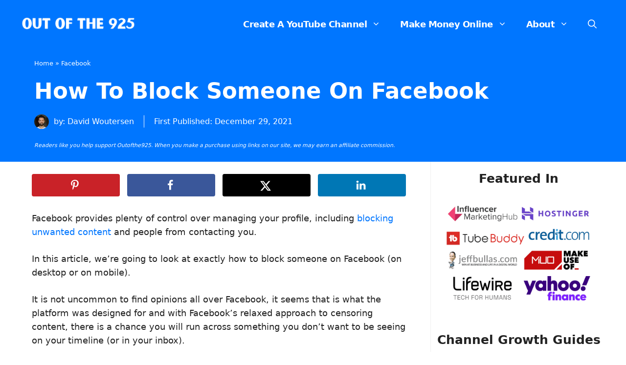

--- FILE ---
content_type: text/html; charset=UTF-8
request_url: https://outofthe925.com/how-to-block-someone-on-facebook/
body_size: 35541
content:
<!DOCTYPE html>
<html lang="en-US" prefix="og: https://ogp.me/ns#">
<head>
	<meta charset="UTF-8">
		
	<meta name="viewport" content="width=device-width, initial-scale=1"><!-- Hubbub v.1.36.1 https://morehubbub.com/ -->
<meta property="og:locale" content="en_US" />
<meta property="og:type" content="article" />
<meta property="og:title" content="How To Block Someone On Facebook" />
<meta property="og:description" content="Facebook provides plenty of control over managing your profile, including blocking unwanted content and people from contacting you. In this article, we&#039;re going to look at exactly how to block someone on Facebook (on desktop" />
<meta property="og:url" content="https://outofthe925.com/how-to-block-someone-on-facebook/" />
<meta property="og:site_name" content="Out of the 925" />
<meta property="og:updated_time" content="2021-12-29T15:05:43+00:00" />
<meta property="article:published_time" content="2021-12-29T15:05:43+00:00" />
<meta property="article:modified_time" content="2021-12-29T15:05:43+00:00" />
<meta name="twitter:card" content="summary_large_image" />
<meta name="twitter:title" content="How To Block Someone On Facebook" />
<meta name="twitter:description" content="Facebook provides plenty of control over managing your profile, including blocking unwanted content and people from contacting you. In this article, we&#039;re going to look at exactly how to block someone on Facebook (on desktop" />
<meta class="flipboard-article" content="Facebook provides plenty of control over managing your profile, including blocking unwanted content and people from contacting you. In this article, we&#039;re going to look at exactly how to block someone on Facebook (on desktop" />
<meta property="og:image" content="https://outofthe925.com/wp-content/uploads/2021/12/How-to-block-someone-on-Facebook.jpg" />
<meta name="twitter:image" content="https://outofthe925.com/wp-content/uploads/2021/12/How-to-block-someone-on-Facebook.jpg" />
<meta property="og:image:width" content="800" />
<meta property="og:image:height" content="600" />
<!-- Hubbub v.1.36.1 https://morehubbub.com/ -->

<!-- Search Engine Optimization by Rank Math PRO - https://rankmath.com/ -->
<title>How To Block Someone On Facebook In 2026</title>
<meta name="description" content="Sometimes you need to block someone on Social media, luckily, you can do so quite easily. Here is how to block someone on Facebook in 2026."/>
<meta name="robots" content="follow, index, max-snippet:-1, max-video-preview:-1, max-image-preview:large"/>
<link rel="canonical" href="https://outofthe925.com/how-to-block-someone-on-facebook/" />
<meta property="og:locale" content="en_US" />
<meta property="og:type" content="article" />
<meta property="og:title" content="How To Block Someone On Facebook In 2026" />
<meta property="og:description" content="Sometimes you need to block someone on Social media, luckily, you can do so quite easily. Here is how to block someone on Facebook in 2026." />
<meta property="og:url" content="https://outofthe925.com/how-to-block-someone-on-facebook/" />
<meta property="og:site_name" content="Out of the 925" />
<meta property="article:publisher" content="https://www.facebook.com/outofthe925" />
<meta property="article:author" content="https://www.facebook.com/david.woutersen.7" />
<meta property="article:section" content="Facebook" />
<meta property="og:image" content="https://outofthe925.com/wp-content/uploads/2021/12/How-to-block-someone-on-Facebook.jpg" />
<meta property="og:image:secure_url" content="https://outofthe925.com/wp-content/uploads/2021/12/How-to-block-someone-on-Facebook.jpg" />
<meta property="og:image:width" content="800" />
<meta property="og:image:height" content="600" />
<meta property="og:image:alt" content="How to block someone on Facebook" />
<meta property="og:image:type" content="image/jpeg" />
<meta property="article:published_time" content="2021-12-29T15:05:43+01:00" />
<meta name="twitter:card" content="summary_large_image" />
<meta name="twitter:title" content="How To Block Someone On Facebook In 2026" />
<meta name="twitter:description" content="Sometimes you need to block someone on Social media, luckily, you can do so quite easily. Here is how to block someone on Facebook in 2026." />
<meta name="twitter:site" content="@outofthe925" />
<meta name="twitter:creator" content="@DavidWoutersen" />
<meta name="twitter:image" content="https://outofthe925.com/wp-content/uploads/2021/12/How-to-block-someone-on-Facebook.jpg" />
<meta name="twitter:label1" content="Written by" />
<meta name="twitter:data1" content="David Woutersen" />
<meta name="twitter:label2" content="Time to read" />
<meta name="twitter:data2" content="4 minutes" />
<script type="application/ld+json" class="rank-math-schema-pro">{"@context":"https://schema.org","@graph":[{"@type":"Place","@id":"https://outofthe925.com/#place","geo":{"@type":"GeoCoordinates","latitude":"50.69990000682024","longitude":" 7.683601499999999"},"hasMap":"https://www.google.com/maps/search/?api=1&amp;query=50.69990000682024, 7.683601499999999","address":{"@type":"PostalAddress","streetAddress":"Schulstrasse 7","addressLocality":"S\u00f6rth","addressRegion":"Rhineland-Palatinate","postalCode":"57636","addressCountry":"Germany"}},{"@type":"Organization","@id":"https://outofthe925.com/#organization","name":"Out of the 925","url":"https://outofthe925.com","sameAs":["https://www.facebook.com/outofthe925","https://twitter.com/outofthe925","https://www.linkedin.com/company/out-of-the-925/","https://www.pinterest.com/outofthe925/","https://www.trustpilot.com/review/outofthe925.com"],"email":"info@outofthe925.com","address":{"@type":"PostalAddress","streetAddress":"Schulstrasse 7","addressLocality":"S\u00f6rth","addressRegion":"Rhineland-Palatinate","postalCode":"57636","addressCountry":"Germany"},"logo":{"@type":"ImageObject","@id":"https://outofthe925.com/#logo","url":"https://outofthe925.com/wp-content/uploads/2023/01/outofthe925-plain-logo-white-transparent.png","contentUrl":"https://outofthe925.com/wp-content/uploads/2023/01/outofthe925-plain-logo-white-transparent.png","caption":"Out of the 925","inLanguage":"en-US","width":"1000","height":"180"},"contactPoint":[{"@type":"ContactPoint","telephone":"+49 176 70832179","contactType":"customer support"}],"location":{"@id":"https://outofthe925.com/#place"}},{"@type":"WebSite","@id":"https://outofthe925.com/#website","url":"https://outofthe925.com","name":"Out of the 925","publisher":{"@id":"https://outofthe925.com/#organization"},"inLanguage":"en-US"},{"@type":"ImageObject","@id":"https://outofthe925.com/wp-content/uploads/2021/12/How-to-block-someone-on-Facebook.jpg","url":"https://outofthe925.com/wp-content/uploads/2021/12/How-to-block-someone-on-Facebook.jpg","width":"800","height":"600","caption":"How to block someone on Facebook","inLanguage":"en-US"},{"@type":"BreadcrumbList","@id":"https://outofthe925.com/how-to-block-someone-on-facebook/#breadcrumb","itemListElement":[{"@type":"ListItem","position":"1","item":{"@id":"https://outofthe925.com","name":"Home"}},{"@type":"ListItem","position":"2","item":{"@id":"https://outofthe925.com/category/facebook/","name":"Facebook"}},{"@type":"ListItem","position":"3","item":{"@id":"https://outofthe925.com/how-to-block-someone-on-facebook/","name":"How To Block Someone On Facebook"}}]},{"@type":"WebPage","@id":"https://outofthe925.com/how-to-block-someone-on-facebook/#webpage","url":"https://outofthe925.com/how-to-block-someone-on-facebook/","name":"How To Block Someone On Facebook In 2026","datePublished":"2021-12-29T15:05:43+01:00","dateModified":"2021-12-29T15:05:43+01:00","isPartOf":{"@id":"https://outofthe925.com/#website"},"primaryImageOfPage":{"@id":"https://outofthe925.com/wp-content/uploads/2021/12/How-to-block-someone-on-Facebook.jpg"},"inLanguage":"en-US","breadcrumb":{"@id":"https://outofthe925.com/how-to-block-someone-on-facebook/#breadcrumb"}},{"@type":"Person","@id":"https://outofthe925.com/author/djwoutersen/","name":"David Woutersen","url":"https://outofthe925.com/author/djwoutersen/","image":{"@type":"ImageObject","@id":"https://outofthe925.com/wp-content/litespeed/avatar/f10d0fb2444a0ef56090aa5c987b8e16.jpg?ver=1768789543","url":"https://outofthe925.com/wp-content/litespeed/avatar/f10d0fb2444a0ef56090aa5c987b8e16.jpg?ver=1768789543","caption":"David Woutersen","inLanguage":"en-US"},"sameAs":["https://www.facebook.com/david.woutersen.7","https://twitter.com/DavidWoutersen","https://www.linkedin.com/in/david-woutersen/","https://www.youtube.com/channel/UCOtru8Q7UYCc3ZB1kwgM7UA","https://www.quora.com/profile/David-Woutersen-1","https://twitter.com/DavidWoutersen","https://www.instagram.com/davidwoutersen/"],"worksFor":{"@id":"https://outofthe925.com/#organization"}},{"@type":"Article","headline":"How To Block Someone On Facebook In 2026","keywords":"How to block someone on Facebook","datePublished":"2021-12-29T15:05:43+01:00","dateModified":"2021-12-29T15:05:43+01:00","articleSection":"Facebook","author":{"@id":"https://outofthe925.com/author/djwoutersen/","name":"David Woutersen"},"publisher":{"@id":"https://outofthe925.com/#organization"},"description":"Sometimes you need to block someone on Social media, luckily, you can do so quite easily. Here is how to block someone on Facebook in 2026.","name":"How To Block Someone On Facebook In 2026","subjectOf":[{"@type":"FAQPage","mainEntity":[{"@type":"Question","url":"https://outofthe925.com/how-to-block-someone-on-facebook/#faq-question-1666298625217","name":"Can you block someone you aren't friends with on Facebook?","acceptedAnswer":{"@type":"Answer","text":"<strong>Yes, you can block anyone who has a Facebook profile even if you aren't friends with them first.</strong><br>You can use both methods of blocking to block someone you don't know on Facebook."}},{"@type":"Question","url":"https://outofthe925.com/how-to-block-someone-on-facebook/#faq-question-1666298637433","name":"When you block someone on Facebook do they know?","acceptedAnswer":{"@type":"Answer","text":"<strong>The good news is that when you choose to block someone on Facebook they won't be notified at all.</strong><br>The only way someone would notice that you blocked them is if they went to search your name and nothing came up."}},{"@type":"Question","url":"https://outofthe925.com/how-to-block-someone-on-facebook/#faq-question-1666298666709","name":"What does the other person see when you block them?","acceptedAnswer":{"@type":"Answer","text":"<strong>When you have blocked someone on Facebook your name won't come up when they search you, and so they will not be able to see any of your Facebook information regardless of the privacy settings you already have in place.</strong><br>If you were previously friends with them on Facebook they will not be able to find you in their friend list."}},{"@type":"Question","url":"https://outofthe925.com/how-to-block-someone-on-facebook/#faq-question-1666298692696","name":"What is worse unfriending or blocking?","acceptedAnswer":{"@type":"Answer","text":"Both unfriending and blocking have their downsides, especially if you happen to know them in person.<br>There is the chance they may approach you and ask you why you unfriended them or blocked them.<br>Blocking may feel worse because it is a more severe action taken, normally reserved for a big offense.<br>Just remember to be polite and to the point when discussing why you have unfriended or blocked someone on Facebook"}}]}],"@id":"https://outofthe925.com/how-to-block-someone-on-facebook/#richSnippet","isPartOf":{"@id":"https://outofthe925.com/how-to-block-someone-on-facebook/#webpage"},"image":{"@id":"https://outofthe925.com/wp-content/uploads/2021/12/How-to-block-someone-on-Facebook.jpg"},"inLanguage":"en-US","mainEntityOfPage":{"@id":"https://outofthe925.com/how-to-block-someone-on-facebook/#webpage"}}]}</script>
<!-- /Rank Math WordPress SEO plugin -->

<link rel='dns-prefetch' href='//scripts.mediavine.com' />
<link rel="alternate" type="application/rss+xml" title="Out of the 925 &raquo; Feed" href="https://outofthe925.com/feed/" />
<link rel="alternate" type="application/rss+xml" title="Out of the 925 &raquo; Comments Feed" href="https://outofthe925.com/comments/feed/" />
<link rel="alternate" type="application/rss+xml" title="Out of the 925 &raquo; How To Block Someone On Facebook Comments Feed" href="https://outofthe925.com/how-to-block-someone-on-facebook/feed/" />

<link data-optimized="2" rel="stylesheet" href="https://outofthe925.com/wp-content/litespeed/css/9f85c0216a18f75700b85491c822eb51.css?ver=3cac0" />















<script src="https://outofthe925.com/wp-includes/js/jquery/jquery.min.js?ver=3.7.1" id="jquery-core-js"></script>

<script async="async" fetchpriority="high" data-noptimize="1" data-cfasync="false" src="https://scripts.mediavine.com/tags/out-of-the-925.js?ver=6.8.3" id="mv-script-wrapper-js"></script>
<link rel="https://api.w.org/" href="https://outofthe925.com/wp-json/" /><link rel="alternate" title="JSON" type="application/json" href="https://outofthe925.com/wp-json/wp/v2/posts/5736" /><link rel="EditURI" type="application/rsd+xml" title="RSD" href="https://outofthe925.com/xmlrpc.php?rsd" />
<meta name="generator" content="WordPress 6.8.3" />
<link rel='shortlink' href='https://outofthe925.com/?p=5736' />
<link rel="alternate" title="oEmbed (JSON)" type="application/json+oembed" href="https://outofthe925.com/wp-json/oembed/1.0/embed?url=https%3A%2F%2Foutofthe925.com%2Fhow-to-block-someone-on-facebook%2F" />
<link rel="alternate" title="oEmbed (XML)" type="text/xml+oembed" href="https://outofthe925.com/wp-json/oembed/1.0/embed?url=https%3A%2F%2Foutofthe925.com%2Fhow-to-block-someone-on-facebook%2F&#038;format=xml" />

<meta name="hubbub-info" description="Hubbub 1.36.1"><!-- TrustBox script -->

<!-- End TrustBox script -->
<script id="google_gtagjs-inline" type="litespeed/javascript">window.dataLayer=window.dataLayer||[];function gtag(){dataLayer.push(arguments)}gtag('js',new Date());gtag('config','G-MXZWKSH4L7',{'anonymize_ip':!0})</script>
<link rel="icon" href="https://outofthe925.com/wp-content/uploads/2023/01/cropped-Outofthe925.com-Brand-Colors-Logo-copy-32x32.png" sizes="32x32" />
<link rel="icon" href="https://outofthe925.com/wp-content/uploads/2023/01/cropped-Outofthe925.com-Brand-Colors-Logo-copy-192x192.png" sizes="192x192" />
<link rel="apple-touch-icon" href="https://outofthe925.com/wp-content/uploads/2023/01/cropped-Outofthe925.com-Brand-Colors-Logo-copy-180x180.png" />
<meta name="msapplication-TileImage" content="https://outofthe925.com/wp-content/uploads/2023/01/cropped-Outofthe925.com-Brand-Colors-Logo-copy-270x270.png" />
		
		</head>

<body class="wp-singular post-template-default single single-post postid-5736 single-format-standard wp-custom-logo wp-embed-responsive wp-theme-generatepress post-image-above-header post-image-aligned-center sticky-menu-fade mobile-header mobile-header-logo mobile-header-sticky right-sidebar nav-float-right separate-containers nav-search-enabled header-aligned-left dropdown-hover" itemtype="https://schema.org/Blog" itemscope>
	<a class="screen-reader-text skip-link" href="#content" title="Skip to content">Skip to content</a>		<header class="site-header has-inline-mobile-toggle" id="masthead" aria-label="Site"  itemtype="https://schema.org/WPHeader" itemscope>
			<div class="inside-header grid-container">
				<div class="site-logo">
					<a href="https://outofthe925.com/" rel="home">
						<img data-lazyloaded="1" src="[data-uri]"  class="header-image is-logo-image" alt="Out of the 925" data-src="https://outofthe925.com/wp-content/uploads/2023/01/outofthe925-plain-logo-white-transparent.png" data-srcset="https://outofthe925.com/wp-content/uploads/2023/01/outofthe925-plain-logo-white-transparent.png 1x, https://outofthe925.com/wp-content/uploads/2023/01/outofthe925-plain-logo-white-transparent.png 2x" width="1000" height="180" /><noscript><img  class="header-image is-logo-image" alt="Out of the 925" src="https://outofthe925.com/wp-content/uploads/2023/01/outofthe925-plain-logo-white-transparent.png" srcset="https://outofthe925.com/wp-content/uploads/2023/01/outofthe925-plain-logo-white-transparent.png 1x, https://outofthe925.com/wp-content/uploads/2023/01/outofthe925-plain-logo-white-transparent.png 2x" width="1000" height="180" /></noscript>
					</a>
				</div>	<nav class="main-navigation mobile-menu-control-wrapper" id="mobile-menu-control-wrapper" aria-label="Mobile Toggle">
		<div class="menu-bar-items"><span class="menu-bar-item search-item"><a aria-label="Open Search Bar" href="#"><span class="gp-icon icon-search"><svg viewBox="0 0 512 512" aria-hidden="true" xmlns="http://www.w3.org/2000/svg" width="1em" height="1em"><path fill-rule="evenodd" clip-rule="evenodd" d="M208 48c-88.366 0-160 71.634-160 160s71.634 160 160 160 160-71.634 160-160S296.366 48 208 48zM0 208C0 93.125 93.125 0 208 0s208 93.125 208 208c0 48.741-16.765 93.566-44.843 129.024l133.826 134.018c9.366 9.379 9.355 24.575-.025 33.941-9.379 9.366-24.575 9.355-33.941-.025L337.238 370.987C301.747 399.167 256.839 416 208 416 93.125 416 0 322.875 0 208z" /></svg><svg viewBox="0 0 512 512" aria-hidden="true" xmlns="http://www.w3.org/2000/svg" width="1em" height="1em"><path d="M71.029 71.029c9.373-9.372 24.569-9.372 33.942 0L256 222.059l151.029-151.03c9.373-9.372 24.569-9.372 33.942 0 9.372 9.373 9.372 24.569 0 33.942L289.941 256l151.03 151.029c9.372 9.373 9.372 24.569 0 33.942-9.373 9.372-24.569 9.372-33.942 0L256 289.941l-151.029 151.03c-9.373 9.372-24.569 9.372-33.942 0-9.372-9.373-9.372-24.569 0-33.942L222.059 256 71.029 104.971c-9.372-9.373-9.372-24.569 0-33.942z" /></svg></span></a></span></div>		<button data-nav="site-navigation" class="menu-toggle" aria-controls="primary-menu" aria-expanded="false">
			<span class="gp-icon icon-menu-bars"><svg viewBox="0 0 512 512" aria-hidden="true" xmlns="http://www.w3.org/2000/svg" width="1em" height="1em"><path d="M0 96c0-13.255 10.745-24 24-24h464c13.255 0 24 10.745 24 24s-10.745 24-24 24H24c-13.255 0-24-10.745-24-24zm0 160c0-13.255 10.745-24 24-24h464c13.255 0 24 10.745 24 24s-10.745 24-24 24H24c-13.255 0-24-10.745-24-24zm0 160c0-13.255 10.745-24 24-24h464c13.255 0 24 10.745 24 24s-10.745 24-24 24H24c-13.255 0-24-10.745-24-24z" /></svg><svg viewBox="0 0 512 512" aria-hidden="true" xmlns="http://www.w3.org/2000/svg" width="1em" height="1em"><path d="M71.029 71.029c9.373-9.372 24.569-9.372 33.942 0L256 222.059l151.029-151.03c9.373-9.372 24.569-9.372 33.942 0 9.372 9.373 9.372 24.569 0 33.942L289.941 256l151.03 151.029c9.372 9.373 9.372 24.569 0 33.942-9.373 9.372-24.569 9.372-33.942 0L256 289.941l-151.029 151.03c-9.373 9.372-24.569 9.372-33.942 0-9.372-9.373-9.372-24.569 0-33.942L222.059 256 71.029 104.971c-9.372-9.373-9.372-24.569 0-33.942z" /></svg></span><span class="screen-reader-text">Menu</span>		</button>
	</nav>
			<nav class="main-navigation has-menu-bar-items sub-menu-right" id="site-navigation" aria-label="Primary"  itemtype="https://schema.org/SiteNavigationElement" itemscope>
			<div class="inside-navigation grid-container">
				<form method="get" class="search-form navigation-search" action="https://outofthe925.com/">
					<input type="search" class="search-field" value="" name="s" title="Search" />
				</form>				<button class="menu-toggle" aria-controls="primary-menu" aria-expanded="false">
					<span class="gp-icon icon-menu-bars"><svg viewBox="0 0 512 512" aria-hidden="true" xmlns="http://www.w3.org/2000/svg" width="1em" height="1em"><path d="M0 96c0-13.255 10.745-24 24-24h464c13.255 0 24 10.745 24 24s-10.745 24-24 24H24c-13.255 0-24-10.745-24-24zm0 160c0-13.255 10.745-24 24-24h464c13.255 0 24 10.745 24 24s-10.745 24-24 24H24c-13.255 0-24-10.745-24-24zm0 160c0-13.255 10.745-24 24-24h464c13.255 0 24 10.745 24 24s-10.745 24-24 24H24c-13.255 0-24-10.745-24-24z" /></svg><svg viewBox="0 0 512 512" aria-hidden="true" xmlns="http://www.w3.org/2000/svg" width="1em" height="1em"><path d="M71.029 71.029c9.373-9.372 24.569-9.372 33.942 0L256 222.059l151.029-151.03c9.373-9.372 24.569-9.372 33.942 0 9.372 9.373 9.372 24.569 0 33.942L289.941 256l151.03 151.029c9.372 9.373 9.372 24.569 0 33.942-9.373 9.372-24.569 9.372-33.942 0L256 289.941l-151.029 151.03c-9.373 9.372-24.569 9.372-33.942 0-9.372-9.373-9.372-24.569 0-33.942L222.059 256 71.029 104.971c-9.372-9.373-9.372-24.569 0-33.942z" /></svg></span><span class="screen-reader-text">Menu</span>				</button>
				<div id="primary-menu" class="main-nav"><ul id="menu-header-menu" class=" menu sf-menu"><li id="menu-item-15773" class="menu-item menu-item-type-taxonomy menu-item-object-category menu-item-has-children menu-item-15773"><a href="https://outofthe925.com/category/create-a-youtube-channel/">Create A YouTube Channel<span role="presentation" class="dropdown-menu-toggle"><span class="gp-icon icon-arrow"><svg viewBox="0 0 330 512" aria-hidden="true" xmlns="http://www.w3.org/2000/svg" width="1em" height="1em"><path d="M305.913 197.085c0 2.266-1.133 4.815-2.833 6.514L171.087 335.593c-1.7 1.7-4.249 2.832-6.515 2.832s-4.815-1.133-6.515-2.832L26.064 203.599c-1.7-1.7-2.832-4.248-2.832-6.514s1.132-4.816 2.832-6.515l14.162-14.163c1.7-1.699 3.966-2.832 6.515-2.832 2.266 0 4.815 1.133 6.515 2.832l111.316 111.317 111.316-111.317c1.7-1.699 4.249-2.832 6.515-2.832s4.815 1.133 6.515 2.832l14.162 14.163c1.7 1.7 2.833 4.249 2.833 6.515z" /></svg></span></span></a>
<ul class="sub-menu">
	<li id="menu-item-15772" class="menu-item menu-item-type-taxonomy menu-item-object-category menu-item-15772"><a href="https://outofthe925.com/category/channel-name-ideas/">Channel Name Ideas</a></li>
	<li id="menu-item-15774" class="menu-item menu-item-type-taxonomy menu-item-object-category menu-item-15774"><a href="https://outofthe925.com/category/create-a-youtube-video/">Create A YouTube Video</a></li>
	<li id="menu-item-15775" class="menu-item menu-item-type-taxonomy menu-item-object-category menu-item-15775"><a href="https://outofthe925.com/category/grow-your-channel/">Grow Your Channel</a></li>
	<li id="menu-item-15776" class="menu-item menu-item-type-taxonomy menu-item-object-category menu-item-15776"><a href="https://outofthe925.com/category/make-money-on-youtube/">Make Money On YouTube</a></li>
	<li id="menu-item-15777" class="menu-item menu-item-type-taxonomy menu-item-object-category menu-item-15777"><a href="https://outofthe925.com/category/optimize-your-youtube-videos/">Optimize Your YouTube Videos</a></li>
	<li id="menu-item-15778" class="menu-item menu-item-type-taxonomy menu-item-object-category menu-item-15778"><a href="https://outofthe925.com/category/gear/">YouTube Gear</a></li>
	<li id="menu-item-15779" class="menu-item menu-item-type-taxonomy menu-item-object-category menu-item-15779"><a href="https://outofthe925.com/category/how-to-guides/">YouTube How To Guides</a></li>
	<li id="menu-item-15780" class="menu-item menu-item-type-taxonomy menu-item-object-category menu-item-15780"><a href="https://outofthe925.com/category/youtube-lexicon/">YouTube Lexicon</a></li>
	<li id="menu-item-15781" class="menu-item menu-item-type-taxonomy menu-item-object-category menu-item-15781"><a href="https://outofthe925.com/category/privacy/">YouTube Privacy</a></li>
	<li id="menu-item-15782" class="menu-item menu-item-type-taxonomy menu-item-object-category menu-item-15782"><a href="https://outofthe925.com/category/youtube-software/">YouTube Software</a></li>
	<li id="menu-item-15783" class="menu-item menu-item-type-taxonomy menu-item-object-category menu-item-15783"><a href="https://outofthe925.com/category/youtubers/">YouTubers</a></li>
</ul>
</li>
<li id="menu-item-14156" class="menu-item menu-item-type-post_type menu-item-object-page menu-item-has-children menu-item-14156"><a href="https://outofthe925.com/make-money-online/">Make Money Online<span role="presentation" class="dropdown-menu-toggle"><span class="gp-icon icon-arrow"><svg viewBox="0 0 330 512" aria-hidden="true" xmlns="http://www.w3.org/2000/svg" width="1em" height="1em"><path d="M305.913 197.085c0 2.266-1.133 4.815-2.833 6.514L171.087 335.593c-1.7 1.7-4.249 2.832-6.515 2.832s-4.815-1.133-6.515-2.832L26.064 203.599c-1.7-1.7-2.832-4.248-2.832-6.514s1.132-4.816 2.832-6.515l14.162-14.163c1.7-1.699 3.966-2.832 6.515-2.832 2.266 0 4.815 1.133 6.515 2.832l111.316 111.317 111.316-111.317c1.7-1.699 4.249-2.832 6.515-2.832s4.815 1.133 6.515 2.832l14.162 14.163c1.7 1.7 2.833 4.249 2.833 6.515z" /></svg></span></span></a>
<ul class="sub-menu">
	<li id="menu-item-14157" class="menu-item menu-item-type-post_type menu-item-object-page menu-item-14157"><a href="https://outofthe925.com/work-from-home/">Work From Home</a></li>
	<li id="menu-item-14159" class="menu-item menu-item-type-post_type menu-item-object-page menu-item-14159"><a href="https://outofthe925.com/blogging/">Blogging</a></li>
	<li id="menu-item-15784" class="menu-item menu-item-type-taxonomy menu-item-object-category menu-item-15784"><a href="https://outofthe925.com/category/digital-marketing/">Digital Marketing</a></li>
	<li id="menu-item-15785" class="menu-item menu-item-type-taxonomy menu-item-object-category menu-item-15785"><a href="https://outofthe925.com/category/entrepreneurship/">Entrepreneurship</a></li>
	<li id="menu-item-15786" class="menu-item menu-item-type-taxonomy menu-item-object-category current-post-ancestor current-menu-parent current-post-parent menu-item-15786"><a href="https://outofthe925.com/category/facebook/">Facebook</a></li>
	<li id="menu-item-15787" class="menu-item menu-item-type-taxonomy menu-item-object-category menu-item-15787"><a href="https://outofthe925.com/category/instagram/">Instagram</a></li>
	<li id="menu-item-15790" class="menu-item menu-item-type-taxonomy menu-item-object-category menu-item-15790"><a href="https://outofthe925.com/category/pinterest/">Pinterest</a></li>
	<li id="menu-item-15788" class="menu-item menu-item-type-taxonomy menu-item-object-category menu-item-15788"><a href="https://outofthe925.com/category/journaling/">Journaling</a></li>
	<li id="menu-item-15789" class="menu-item menu-item-type-taxonomy menu-item-object-category menu-item-15789"><a href="https://outofthe925.com/category/motivation/">Motivation</a></li>
	<li id="menu-item-15791" class="menu-item menu-item-type-taxonomy menu-item-object-category menu-item-15791"><a href="https://outofthe925.com/category/planning/">Planning</a></li>
	<li id="menu-item-15792" class="menu-item menu-item-type-taxonomy menu-item-object-category menu-item-15792"><a href="https://outofthe925.com/category/productivity/">Productivity</a></li>
</ul>
</li>
<li id="menu-item-4710" class="menu-item menu-item-type-post_type menu-item-object-page menu-item-has-children menu-item-4710"><a href="https://outofthe925.com/about-us/">About<span role="presentation" class="dropdown-menu-toggle"><span class="gp-icon icon-arrow"><svg viewBox="0 0 330 512" aria-hidden="true" xmlns="http://www.w3.org/2000/svg" width="1em" height="1em"><path d="M305.913 197.085c0 2.266-1.133 4.815-2.833 6.514L171.087 335.593c-1.7 1.7-4.249 2.832-6.515 2.832s-4.815-1.133-6.515-2.832L26.064 203.599c-1.7-1.7-2.832-4.248-2.832-6.514s1.132-4.816 2.832-6.515l14.162-14.163c1.7-1.699 3.966-2.832 6.515-2.832 2.266 0 4.815 1.133 6.515 2.832l111.316 111.317 111.316-111.317c1.7-1.699 4.249-2.832 6.515-2.832s4.815 1.133 6.515 2.832l14.162 14.163c1.7 1.7 2.833 4.249 2.833 6.515z" /></svg></span></span></a>
<ul class="sub-menu">
	<li id="menu-item-4711" class="menu-item menu-item-type-post_type menu-item-object-page menu-item-4711"><a href="https://outofthe925.com/contact-us/">Contact</a></li>
</ul>
</li>
</ul></div><div class="menu-bar-items"><span class="menu-bar-item search-item"><a aria-label="Open Search Bar" href="#"><span class="gp-icon icon-search"><svg viewBox="0 0 512 512" aria-hidden="true" xmlns="http://www.w3.org/2000/svg" width="1em" height="1em"><path fill-rule="evenodd" clip-rule="evenodd" d="M208 48c-88.366 0-160 71.634-160 160s71.634 160 160 160 160-71.634 160-160S296.366 48 208 48zM0 208C0 93.125 93.125 0 208 0s208 93.125 208 208c0 48.741-16.765 93.566-44.843 129.024l133.826 134.018c9.366 9.379 9.355 24.575-.025 33.941-9.379 9.366-24.575 9.355-33.941-.025L337.238 370.987C301.747 399.167 256.839 416 208 416 93.125 416 0 322.875 0 208z" /></svg><svg viewBox="0 0 512 512" aria-hidden="true" xmlns="http://www.w3.org/2000/svg" width="1em" height="1em"><path d="M71.029 71.029c9.373-9.372 24.569-9.372 33.942 0L256 222.059l151.029-151.03c9.373-9.372 24.569-9.372 33.942 0 9.372 9.373 9.372 24.569 0 33.942L289.941 256l151.03 151.029c9.372 9.373 9.372 24.569 0 33.942-9.373 9.372-24.569 9.372-33.942 0L256 289.941l-151.029 151.03c-9.373 9.372-24.569 9.372-33.942 0-9.372-9.373-9.372-24.569 0-33.942L222.059 256 71.029 104.971c-9.372-9.373-9.372-24.569 0-33.942z" /></svg></span></a></span></div>			</div>
		</nav>
					</div>
		</header>
				<nav id="mobile-header" data-auto-hide-sticky itemtype="https://schema.org/SiteNavigationElement" itemscope class="main-navigation mobile-header-navigation has-branding has-sticky-branding has-menu-bar-items">
			<div class="inside-navigation grid-container grid-parent">
				<form method="get" class="search-form navigation-search" action="https://outofthe925.com/">
					<input type="search" class="search-field" value="" name="s" title="Search" />
				</form><div class="site-logo mobile-header-logo">
						<a href="https://outofthe925.com/" title="Out of the 925" rel="home">
							<img data-lazyloaded="1" src="[data-uri]" data-src="https://outofthe925.com/wp-content/uploads/2023/01/outofthe925-plain-logo-white-transparent.png" alt="Out of the 925" class="is-logo-image" width="1000" height="180" /><noscript><img src="https://outofthe925.com/wp-content/uploads/2023/01/outofthe925-plain-logo-white-transparent.png" alt="Out of the 925" class="is-logo-image" width="1000" height="180" /></noscript>
						</a>
					</div>					<button class="menu-toggle" aria-controls="mobile-menu" aria-expanded="false">
						<span class="gp-icon icon-menu-bars"><svg viewBox="0 0 512 512" aria-hidden="true" xmlns="http://www.w3.org/2000/svg" width="1em" height="1em"><path d="M0 96c0-13.255 10.745-24 24-24h464c13.255 0 24 10.745 24 24s-10.745 24-24 24H24c-13.255 0-24-10.745-24-24zm0 160c0-13.255 10.745-24 24-24h464c13.255 0 24 10.745 24 24s-10.745 24-24 24H24c-13.255 0-24-10.745-24-24zm0 160c0-13.255 10.745-24 24-24h464c13.255 0 24 10.745 24 24s-10.745 24-24 24H24c-13.255 0-24-10.745-24-24z" /></svg><svg viewBox="0 0 512 512" aria-hidden="true" xmlns="http://www.w3.org/2000/svg" width="1em" height="1em"><path d="M71.029 71.029c9.373-9.372 24.569-9.372 33.942 0L256 222.059l151.029-151.03c9.373-9.372 24.569-9.372 33.942 0 9.372 9.373 9.372 24.569 0 33.942L289.941 256l151.03 151.029c9.372 9.373 9.372 24.569 0 33.942-9.373 9.372-24.569 9.372-33.942 0L256 289.941l-151.029 151.03c-9.373 9.372-24.569 9.372-33.942 0-9.372-9.373-9.372-24.569 0-33.942L222.059 256 71.029 104.971c-9.372-9.373-9.372-24.569 0-33.942z" /></svg></span><span class="screen-reader-text">Menu</span>					</button>
					<div id="mobile-menu" class="main-nav"><ul id="menu-header-menu-1" class=" menu sf-menu"><li class="menu-item menu-item-type-taxonomy menu-item-object-category menu-item-has-children menu-item-15773"><a href="https://outofthe925.com/category/create-a-youtube-channel/">Create A YouTube Channel<span role="presentation" class="dropdown-menu-toggle"><span class="gp-icon icon-arrow"><svg viewBox="0 0 330 512" aria-hidden="true" xmlns="http://www.w3.org/2000/svg" width="1em" height="1em"><path d="M305.913 197.085c0 2.266-1.133 4.815-2.833 6.514L171.087 335.593c-1.7 1.7-4.249 2.832-6.515 2.832s-4.815-1.133-6.515-2.832L26.064 203.599c-1.7-1.7-2.832-4.248-2.832-6.514s1.132-4.816 2.832-6.515l14.162-14.163c1.7-1.699 3.966-2.832 6.515-2.832 2.266 0 4.815 1.133 6.515 2.832l111.316 111.317 111.316-111.317c1.7-1.699 4.249-2.832 6.515-2.832s4.815 1.133 6.515 2.832l14.162 14.163c1.7 1.7 2.833 4.249 2.833 6.515z" /></svg></span></span></a>
<ul class="sub-menu">
	<li class="menu-item menu-item-type-taxonomy menu-item-object-category menu-item-15772"><a href="https://outofthe925.com/category/channel-name-ideas/">Channel Name Ideas</a></li>
	<li class="menu-item menu-item-type-taxonomy menu-item-object-category menu-item-15774"><a href="https://outofthe925.com/category/create-a-youtube-video/">Create A YouTube Video</a></li>
	<li class="menu-item menu-item-type-taxonomy menu-item-object-category menu-item-15775"><a href="https://outofthe925.com/category/grow-your-channel/">Grow Your Channel</a></li>
	<li class="menu-item menu-item-type-taxonomy menu-item-object-category menu-item-15776"><a href="https://outofthe925.com/category/make-money-on-youtube/">Make Money On YouTube</a></li>
	<li class="menu-item menu-item-type-taxonomy menu-item-object-category menu-item-15777"><a href="https://outofthe925.com/category/optimize-your-youtube-videos/">Optimize Your YouTube Videos</a></li>
	<li class="menu-item menu-item-type-taxonomy menu-item-object-category menu-item-15778"><a href="https://outofthe925.com/category/gear/">YouTube Gear</a></li>
	<li class="menu-item menu-item-type-taxonomy menu-item-object-category menu-item-15779"><a href="https://outofthe925.com/category/how-to-guides/">YouTube How To Guides</a></li>
	<li class="menu-item menu-item-type-taxonomy menu-item-object-category menu-item-15780"><a href="https://outofthe925.com/category/youtube-lexicon/">YouTube Lexicon</a></li>
	<li class="menu-item menu-item-type-taxonomy menu-item-object-category menu-item-15781"><a href="https://outofthe925.com/category/privacy/">YouTube Privacy</a></li>
	<li class="menu-item menu-item-type-taxonomy menu-item-object-category menu-item-15782"><a href="https://outofthe925.com/category/youtube-software/">YouTube Software</a></li>
	<li class="menu-item menu-item-type-taxonomy menu-item-object-category menu-item-15783"><a href="https://outofthe925.com/category/youtubers/">YouTubers</a></li>
</ul>
</li>
<li class="menu-item menu-item-type-post_type menu-item-object-page menu-item-has-children menu-item-14156"><a href="https://outofthe925.com/make-money-online/">Make Money Online<span role="presentation" class="dropdown-menu-toggle"><span class="gp-icon icon-arrow"><svg viewBox="0 0 330 512" aria-hidden="true" xmlns="http://www.w3.org/2000/svg" width="1em" height="1em"><path d="M305.913 197.085c0 2.266-1.133 4.815-2.833 6.514L171.087 335.593c-1.7 1.7-4.249 2.832-6.515 2.832s-4.815-1.133-6.515-2.832L26.064 203.599c-1.7-1.7-2.832-4.248-2.832-6.514s1.132-4.816 2.832-6.515l14.162-14.163c1.7-1.699 3.966-2.832 6.515-2.832 2.266 0 4.815 1.133 6.515 2.832l111.316 111.317 111.316-111.317c1.7-1.699 4.249-2.832 6.515-2.832s4.815 1.133 6.515 2.832l14.162 14.163c1.7 1.7 2.833 4.249 2.833 6.515z" /></svg></span></span></a>
<ul class="sub-menu">
	<li class="menu-item menu-item-type-post_type menu-item-object-page menu-item-14157"><a href="https://outofthe925.com/work-from-home/">Work From Home</a></li>
	<li class="menu-item menu-item-type-post_type menu-item-object-page menu-item-14159"><a href="https://outofthe925.com/blogging/">Blogging</a></li>
	<li class="menu-item menu-item-type-taxonomy menu-item-object-category menu-item-15784"><a href="https://outofthe925.com/category/digital-marketing/">Digital Marketing</a></li>
	<li class="menu-item menu-item-type-taxonomy menu-item-object-category menu-item-15785"><a href="https://outofthe925.com/category/entrepreneurship/">Entrepreneurship</a></li>
	<li class="menu-item menu-item-type-taxonomy menu-item-object-category current-post-ancestor current-menu-parent current-post-parent menu-item-15786"><a href="https://outofthe925.com/category/facebook/">Facebook</a></li>
	<li class="menu-item menu-item-type-taxonomy menu-item-object-category menu-item-15787"><a href="https://outofthe925.com/category/instagram/">Instagram</a></li>
	<li class="menu-item menu-item-type-taxonomy menu-item-object-category menu-item-15790"><a href="https://outofthe925.com/category/pinterest/">Pinterest</a></li>
	<li class="menu-item menu-item-type-taxonomy menu-item-object-category menu-item-15788"><a href="https://outofthe925.com/category/journaling/">Journaling</a></li>
	<li class="menu-item menu-item-type-taxonomy menu-item-object-category menu-item-15789"><a href="https://outofthe925.com/category/motivation/">Motivation</a></li>
	<li class="menu-item menu-item-type-taxonomy menu-item-object-category menu-item-15791"><a href="https://outofthe925.com/category/planning/">Planning</a></li>
	<li class="menu-item menu-item-type-taxonomy menu-item-object-category menu-item-15792"><a href="https://outofthe925.com/category/productivity/">Productivity</a></li>
</ul>
</li>
<li class="menu-item menu-item-type-post_type menu-item-object-page menu-item-has-children menu-item-4710"><a href="https://outofthe925.com/about-us/">About<span role="presentation" class="dropdown-menu-toggle"><span class="gp-icon icon-arrow"><svg viewBox="0 0 330 512" aria-hidden="true" xmlns="http://www.w3.org/2000/svg" width="1em" height="1em"><path d="M305.913 197.085c0 2.266-1.133 4.815-2.833 6.514L171.087 335.593c-1.7 1.7-4.249 2.832-6.515 2.832s-4.815-1.133-6.515-2.832L26.064 203.599c-1.7-1.7-2.832-4.248-2.832-6.514s1.132-4.816 2.832-6.515l14.162-14.163c1.7-1.699 3.966-2.832 6.515-2.832 2.266 0 4.815 1.133 6.515 2.832l111.316 111.317 111.316-111.317c1.7-1.699 4.249-2.832 6.515-2.832s4.815 1.133 6.515 2.832l14.162 14.163c1.7 1.7 2.833 4.249 2.833 6.515z" /></svg></span></span></a>
<ul class="sub-menu">
	<li class="menu-item menu-item-type-post_type menu-item-object-page menu-item-4711"><a href="https://outofthe925.com/contact-us/">Contact</a></li>
</ul>
</li>
</ul></div><div class="menu-bar-items"><span class="menu-bar-item search-item"><a aria-label="Open Search Bar" href="#"><span class="gp-icon icon-search"><svg viewBox="0 0 512 512" aria-hidden="true" xmlns="http://www.w3.org/2000/svg" width="1em" height="1em"><path fill-rule="evenodd" clip-rule="evenodd" d="M208 48c-88.366 0-160 71.634-160 160s71.634 160 160 160 160-71.634 160-160S296.366 48 208 48zM0 208C0 93.125 93.125 0 208 0s208 93.125 208 208c0 48.741-16.765 93.566-44.843 129.024l133.826 134.018c9.366 9.379 9.355 24.575-.025 33.941-9.379 9.366-24.575 9.355-33.941-.025L337.238 370.987C301.747 399.167 256.839 416 208 416 93.125 416 0 322.875 0 208z" /></svg><svg viewBox="0 0 512 512" aria-hidden="true" xmlns="http://www.w3.org/2000/svg" width="1em" height="1em"><path d="M71.029 71.029c9.373-9.372 24.569-9.372 33.942 0L256 222.059l151.029-151.03c9.373-9.372 24.569-9.372 33.942 0 9.372 9.373 9.372 24.569 0 33.942L289.941 256l151.03 151.029c9.372 9.373 9.372 24.569 0 33.942-9.373 9.372-24.569 9.372-33.942 0L256 289.941l-151.029 151.03c-9.373 9.372-24.569 9.372-33.942 0-9.372-9.373-9.372-24.569 0-33.942L222.059 256 71.029 104.971c-9.372-9.373-9.372-24.569 0-33.942z" /></svg></span></a></span></div>			</div><!-- .inside-navigation -->
		</nav><!-- #site-navigation -->
		<div class="gb-container gb-container-8b6d1c4b"><div class="gb-inside-container">
<div class="gb-container gb-container-38621a1d"><div class="gb-inside-container">
<nav aria-label="breadcrumbs" class="rank-math-breadcrumb"><p><a href="https://outofthe925.com">Home</a><span class="separator"> &raquo; </span><a href="https://outofthe925.com/category/facebook/">Facebook</a></p></nav>

</div></div>


<h1 class="gb-headline gb-headline-62a8b2cc gb-headline-text">How To Block Someone On Facebook</h1>


<div class="gb-container gb-container-f49b9f49 inline-post-meta-area"><div class="gb-inside-container">
<img data-lazyloaded="1" src="[data-uri]" alt='Photo of author' data-src='https://outofthe925.com/wp-content/litespeed/avatar/f93a23e29f5402fa1be046cc0ec1e1d9.jpg?ver=1768789543' data-srcset='https://outofthe925.com/wp-content/litespeed/avatar/1bd7f1d532aae8b1b97a0cec63572047.jpg?ver=1768789543 2x' class='avatar avatar-30 photo dynamic-author-image dynamic-author-image-rounded' height='30' width='30' decoding='async'/><noscript><img alt='Photo of author' src='https://outofthe925.com/wp-content/litespeed/avatar/f93a23e29f5402fa1be046cc0ec1e1d9.jpg?ver=1768789543' srcset='https://outofthe925.com/wp-content/litespeed/avatar/1bd7f1d532aae8b1b97a0cec63572047.jpg?ver=1768789543 2x' class='avatar avatar-30 photo dynamic-author-image dynamic-author-image-rounded' height='30' width='30' decoding='async'/></noscript>


<p class="gb-headline gb-headline-2e715b13 gb-headline-text">by: <a href="https://outofthe925.com/author/djwoutersen/">David Woutersen</a></p>





<p class="gb-headline gb-headline-dedbe2c8 gb-headline-text">First Published: <time class="entry-date published" datetime="2021-12-29T15:05:43+01:00">December 29, 2021</time></p>

</div></div>

<div class="gb-container gb-container-8a25fc79 inline-post-meta-area"><div class="gb-inside-container">

<div class="gb-headline gb-headline-3975da16 gb-headline-text" id="htoc-this-post-may-contain-affiliate-links-which-means-i-may-earn-a-commission-at-no-cost-to-you-if-you-make-a-purchase-through-a-link"><em><em>Readers like you help support Outofthe925. When you make a purchase using links on our site, we may earn an <a rel="noreferrer noopener" href="https://outofthe925.com/disclaimer/" target="_blank">affiliate commission</a>.</em></em></div>

</div></div>
</div></div>
	<div class="site grid-container container hfeed" id="page">
				<div class="site-content" id="content">
			
	<div class="content-area" id="primary">
		<main class="site-main" id="main">
			
<article id="post-5736" class="post-5736 post type-post status-publish format-standard has-post-thumbnail hentry category-facebook mv-content-wrapper grow-content-body" itemtype="https://schema.org/CreativeWork" itemscope>
	<div class="inside-article">
		
		<div class="entry-content" itemprop="text">
			<div id="dpsp-content-top" class="dpsp-content-wrapper dpsp-shape-rounded dpsp-size-large dpsp-has-spacing dpsp-no-labels dpsp-no-labels-mobile dpsp-show-on-mobile dpsp-button-style-1" style="min-height:46px;position:relative">
	<ul class="dpsp-networks-btns-wrapper dpsp-networks-btns-share dpsp-networks-btns-content dpsp-column-4 dpsp-has-button-icon-animation" style="padding:0;margin:0;list-style-type:none">
<li class="dpsp-network-list-item dpsp-network-list-item-pinterest" style="float:left">
	<button rel="nofollow noopener" data-href="https://pinterest.com/pin/create/button/?url=https%3A%2F%2Foutofthe925.com%2Fhow-to-block-someone-on-facebook%2F&#038;media=&#038;description=How%20To%20Block%20Someone%20On%20Facebook" class="dpsp-network-btn dpsp-pinterest dpsp-no-label dpsp-first dpsp-has-label-mobile" target="_blank" aria-label="Save to Pinterest" title="Save to Pinterest" style="font-size:14px;padding:0rem;max-height:46px" >	<span class="dpsp-network-icon "><span class="dpsp-network-icon-inner" ><svg version="1.1" xmlns="http://www.w3.org/2000/svg" width="32" height="32" viewBox="0 0 23 32"><path d="M0 10.656q0-1.92 0.672-3.616t1.856-2.976 2.72-2.208 3.296-1.408 3.616-0.448q2.816 0 5.248 1.184t3.936 3.456 1.504 5.12q0 1.728-0.32 3.36t-1.088 3.168-1.792 2.656-2.56 1.856-3.392 0.672q-1.216 0-2.4-0.576t-1.728-1.568q-0.16 0.704-0.48 2.016t-0.448 1.696-0.352 1.28-0.48 1.248-0.544 1.12-0.832 1.408-1.12 1.536l-0.224 0.096-0.16-0.192q-0.288-2.816-0.288-3.36 0-1.632 0.384-3.68t1.184-5.152 0.928-3.616q-0.576-1.152-0.576-3.008 0-1.504 0.928-2.784t2.368-1.312q1.088 0 1.696 0.736t0.608 1.824q0 1.184-0.768 3.392t-0.8 3.36q0 1.12 0.8 1.856t1.952 0.736q0.992 0 1.824-0.448t1.408-1.216 0.992-1.696 0.672-1.952 0.352-1.984 0.128-1.792q0-3.072-1.952-4.8t-5.12-1.728q-3.552 0-5.952 2.304t-2.4 5.856q0 0.8 0.224 1.536t0.48 1.152 0.48 0.832 0.224 0.544q0 0.48-0.256 1.28t-0.672 0.8q-0.032 0-0.288-0.032-0.928-0.288-1.632-0.992t-1.088-1.696-0.576-1.92-0.192-1.92z"></path></svg></span></span>
	</button></li>

<li class="dpsp-network-list-item dpsp-network-list-item-facebook" style="float:left">
	<a rel="nofollow noopener" href="https://www.facebook.com/sharer/sharer.php?u=https%3A%2F%2Foutofthe925.com%2Fhow-to-block-someone-on-facebook%2F&#038;t=How%20To%20Block%20Someone%20On%20Facebook" class="dpsp-network-btn dpsp-facebook dpsp-no-label dpsp-has-label-mobile" target="_blank" aria-label="Share on Facebook" title="Share on Facebook" style="font-size:14px;padding:0rem;max-height:46px" >	<span class="dpsp-network-icon "><span class="dpsp-network-icon-inner" ><svg version="1.1" xmlns="http://www.w3.org/2000/svg" width="32" height="32" viewBox="0 0 18 32"><path d="M17.12 0.224v4.704h-2.784q-1.536 0-2.080 0.64t-0.544 1.92v3.392h5.248l-0.704 5.28h-4.544v13.568h-5.472v-13.568h-4.544v-5.28h4.544v-3.904q0-3.328 1.856-5.152t4.96-1.824q2.624 0 4.064 0.224z"></path></svg></span></span>
	</a></li>

<li class="dpsp-network-list-item dpsp-network-list-item-x" style="float:left">
	<a rel="nofollow noopener" href="https://x.com/intent/tweet?text=How%20To%20Block%20Someone%20On%20Facebook&#038;url=https%3A%2F%2Foutofthe925.com%2Fhow-to-block-someone-on-facebook%2F" class="dpsp-network-btn dpsp-x dpsp-no-label dpsp-has-label-mobile" target="_blank" aria-label="Share on X" title="Share on X" style="font-size:14px;padding:0rem;max-height:46px" >	<span class="dpsp-network-icon "><span class="dpsp-network-icon-inner" ><svg version="1.1" xmlns="http://www.w3.org/2000/svg" width="32" height="32" viewBox="0 0 32 28"><path d="M25.2,1.5h4.9l-10.7,12.3,12.6,16.7h-9.9l-7.7-10.1-8.8,10.1H.6l11.5-13.1L0,1.5h10.1l7,9.2L25.2,1.5ZM23.5,27.5h2.7L8.6,4.3h-2.9l17.8,23.2Z"></path></svg></span></span>
	</a></li>

<li class="dpsp-network-list-item dpsp-network-list-item-linkedin" style="float:left">
	<a rel="nofollow noopener" href="https://www.linkedin.com/shareArticle?url=https%3A%2F%2Foutofthe925.com%2Fhow-to-block-someone-on-facebook%2F&#038;title=How%20To%20Block%20Someone%20On%20Facebook&#038;summary=Facebook%20provides%20plenty%20of%20control%20over%20managing%20your%20profile%2C%20including%20blocking%20unwanted%20content%20and%20people%20from%20contacting%20you.%20In%20this%20article%2C%20we%27re%20going%20to%20look%20at%20exactly%20how%20to%20block%20someone%20on%20Facebook%20%28on%20desktop&#038;mini=true" class="dpsp-network-btn dpsp-linkedin dpsp-no-label dpsp-last dpsp-has-label-mobile" target="_blank" aria-label="Share on LinkedIn" title="Share on LinkedIn" style="font-size:14px;padding:0rem;max-height:46px" >	<span class="dpsp-network-icon "><span class="dpsp-network-icon-inner" ><svg version="1.1" xmlns="http://www.w3.org/2000/svg" width="32" height="32" viewBox="0 0 27 32"><path d="M6.24 11.168v17.696h-5.888v-17.696h5.888zM6.624 5.696q0 1.312-0.928 2.176t-2.4 0.864h-0.032q-1.472 0-2.368-0.864t-0.896-2.176 0.928-2.176 2.4-0.864 2.368 0.864 0.928 2.176zM27.424 18.72v10.144h-5.856v-9.472q0-1.888-0.736-2.944t-2.272-1.056q-1.12 0-1.856 0.608t-1.152 1.536q-0.192 0.544-0.192 1.44v9.888h-5.888q0.032-7.136 0.032-11.552t0-5.28l-0.032-0.864h5.888v2.56h-0.032q0.352-0.576 0.736-0.992t0.992-0.928 1.568-0.768 2.048-0.288q3.040 0 4.896 2.016t1.856 5.952z"></path></svg></span></span>
	</a></li>
</ul></div>

<p>Facebook provides plenty of control over managing your profile, including <a href="https://outofthe925.com/how-to-block-someone-on-facebook/" target="_blank" rel="noreferrer noopener">blocking unwanted content</a> and people from contacting you.</p>



<p>In this article, we&#8217;re going to look at exactly how to block someone on Facebook (on desktop or on mobile).</p>



<p>It is not uncommon to find opinions all over Facebook, it seems that is what the platform was designed for and with Facebook&#8217;s relaxed approach to censoring content, there is a chance you will run across something you don&#8217;t want to be seeing on your timeline (or in your inbox).</p>



<p>When this happens there are many options on Facebook to still remain connected with this person but not see any of their posts. Facebook has features that allow you to hide certain content, unfollow a person, unfriend someone or block them.</p>



<p>Here we&#8217;re going to focus on how to block users on Facebook, but first, what does blocking on Facebook mean?</p>



<div class="wp-block-ht-block-toc  is-style-outline htoc htoc--position-wide toc-list-style-plain" data-htoc-state="closed"><span class="htoc__title"><span class="ht_toc_title">Table of Contents</span><span class="htoc__toggle"><svg xmlns="http://www.w3.org/2000/svg" width="16" height="16"><g fill="#444"><path d="M15 7H1c-.6 0-1 .4-1 1s.4 1 1 1h14c.6 0 1-.4 1-1s-.4-1-1-1z"></path><path d="M15 1H1c-.6 0-1 .4-1 1s.4 1 1 1h14c.6 0 1-.4 1-1s-.4-1-1-1zM15 13H1c-.6 0-1 .4-1 1s.4 1 1 1h14c.6 0 1-.4 1-1s-.4-1-1-1z"></path></g></svg></span></span><div class="htoc__itemswrap"><ul class="ht_toc_list"><li class=""><a href="#htoc-what-is-blocking-on-facebook">What is blocking on Facebook?</a></li><li class=""><a href="#htoc-how-to-block-someone-on-facebook-on-desktop">How to block someone on Facebook on Desktop</a></li><li class=""><a href="#htoc-how-to-block-someone-on-facebook-on-mobile">How to block someone on Facebook on Mobile</a></li><li class=""><a href="#htoc-final-thoughts-on-blocking-someone-on-facebook1">Final thoughts on blocking someone on Facebook</a></li><li class=""><a href="#htoc-frequently-asked-questions">FAQs</a></li></ul></div></div>



<h2 class="wp-block-heading" id="htoc-what-is-blocking-on-facebook">What is blocking on Facebook?</h2>



<p><strong>Blocking someone on Facebook means they are no longer able to see your profile or content, tag you in a post, or message you.</strong></p>



<p><strong>Effectively you do not exist for them on Facebook.</strong></p>



<p>Blocking someone on Facebook also unfriends them in the process, so if you choose to unblock this person at a later date you will have to add them as a friend again.</p>



<p>Blocking is the most effective way to stop unwanted content from showing up on your page.</p>



<h2 class="wp-block-heading" id="htoc-how-to-block-someone-on-facebook-on-desktop">How to block someone on Facebook on Desktop</h2>



<p>If you have made the decision to unfriend someone on Facebook, here is how you unfriend them on a desktop computer:</p>



<ul class="wp-block-list"><li>Log on to your <a href="http://facebook.com" target="_blank" rel="noreferrer noopener">Facebook</a> account and search for the name of the person you wish to block.</li><li>Select the person&#8217;s profile.</li><li>At the top of the page, under the “Friends” and “Message” options, click the three dots.</li><li>At the bottom of that drop-down menu select “Block”.</li><li>A pop-up will appear, click confirm.</li></ul>



<p>Alternatively, you can also block someone from the top right of your home page by clicking the downward-facing arrow.</p>



<ul class="wp-block-list"><li>Select “Settings and Privacy” and then select “Settings”.</li><li>On the left-hand side, select “Blocking”.</li><li>Type in the name of the person you wish to block.</li></ul>



<h2 class="wp-block-heading" id="htoc-how-to-block-someone-on-facebook-on-mobile">How to block someone on Facebook on Mobile</h2>



<p>If you have made the decision to <a href="https://outofthe925.com/how-to-unfriend-someone-on-facebook/">unfriend someone on Facebook</a>, here is how you unfriend them on a mobile device:</p>



<ul class="wp-block-list"><li>Open the Facebook app and search for the name of the person you wish to block.</li><li>On their profile click the three dots under their name.</li><li>Select block.</li><li>A pop-up will appear to confirm.</li></ul>



<p>Alternatively, you can also block someone from your home page by clicking the menu option at the bottom.</p>



<ul class="wp-block-list"><li>Scroll down to the bottom and click “Settings and Privacy”.</li><li>Select “Settings”.</li><li>Scroll down and click “Blocking”.</li><li>Select “Add to blocked list” and add the name of the person you wish to block.</li><li>A pop-up will appear, click confirm to block.</li></ul>



<h2 class="wp-block-heading" id="htoc-final-thoughts-on-blocking-someone-on-facebook1">Final thoughts on blocking someone on Facebook</h2>



<p><p>Blocking someone on Facebook is a way to stop unwanted content from showing up on your page. It also unfriends them in the process, so if you choose to unblock this person at a later date you will have to add them as a friend again.</p><p>Make sure you are certain when it comes to blocking someone to avoid any awkward situations in the future, both in person or online.</p><p>If someone is harassing you, make sure to also report them to Facebook as well. If they are harassing you, they may very well be harassing other people and the best way to get these people off of the platforms is by taking action and reporting them.</p></p>



<h2 class="wp-block-heading" id="htoc-frequently-asked-questions">FAQs</h2>


<div class="wp-block-image">
<figure class="aligncenter size-full"><img data-lazyloaded="1" src="[data-uri]" fetchpriority="high" decoding="async" width="800" height="600" data-src="http://influencergains.com/wp-content/uploads/2021/12/How-to-block-someone-on-Facebook.jpg" alt="How To Block Someone On Facebook" class="wp-image-5739" data-srcset="https://outofthe925.com/wp-content/uploads/2021/12/How-to-block-someone-on-Facebook.jpg 800w, https://outofthe925.com/wp-content/uploads/2021/12/How-to-block-someone-on-Facebook-300x225.jpg 300w, https://outofthe925.com/wp-content/uploads/2021/12/How-to-block-someone-on-Facebook-768x576.jpg 768w, https://outofthe925.com/wp-content/uploads/2021/12/How-to-block-someone-on-Facebook-400x300.jpg 400w" data-sizes="(max-width: 800px) 100vw, 800px"><noscript><img fetchpriority="high" decoding="async" width="800" height="600" src="http://influencergains.com/wp-content/uploads/2021/12/How-to-block-someone-on-Facebook.jpg" alt="How To Block Someone On Facebook" class="wp-image-5739" srcset="https://outofthe925.com/wp-content/uploads/2021/12/How-to-block-someone-on-Facebook.jpg 800w, https://outofthe925.com/wp-content/uploads/2021/12/How-to-block-someone-on-Facebook-300x225.jpg 300w, https://outofthe925.com/wp-content/uploads/2021/12/How-to-block-someone-on-Facebook-768x576.jpg 768w, https://outofthe925.com/wp-content/uploads/2021/12/How-to-block-someone-on-Facebook-400x300.jpg 400w" sizes="(max-width: 800px) 100vw, 800px"></noscript></figure></div>

<div id="rank-math-faq" class="rank-math-block">
<div class="rank-math-list ">
<div id="faq-question-1666298625217" class="rank-math-list-item">
<h3 class="rank-math-question ">Can you block someone you aren&#8217;t friends with on Facebook?</h3>
<div class="rank-math-answer ">

<p><strong>Yes, you can block anyone who has a Facebook profile even if you aren&#8217;t friends with them first.</strong><br />You can use both methods of blocking to block someone you don&#8217;t know on Facebook.</p>

</div>
</div>
<div id="faq-question-1666298637433" class="rank-math-list-item">
<h3 class="rank-math-question ">When you block someone on Facebook do they know?</h3>
<div class="rank-math-answer ">

<p><strong>The good news is that when you choose to block someone on Facebook they won&#8217;t be notified at all.</strong><br />The only way someone would notice that you blocked them is if they went to search your name and nothing came up.</p>

</div>
</div>
<div id="faq-question-1666298666709" class="rank-math-list-item">
<h3 class="rank-math-question ">What does the other person see when you block them?</h3>
<div class="rank-math-answer ">

<p><strong>When you have blocked someone on Facebook your name won&#8217;t come up when they search you, and so they will not be able to see any of your Facebook information regardless of the privacy settings you already have in place.</strong><br />If you were previously friends with them on Facebook they will not be able to find you in their friend list.</p>

</div>
</div>
<div id="faq-question-1666298692696" class="rank-math-list-item">
<h3 class="rank-math-question ">What is worse unfriending or blocking?</h3>
<div class="rank-math-answer ">

<p>Both unfriending and blocking have their downsides, especially if you happen to know them in person.<br />There is the chance they may approach you and ask you why you unfriended them or blocked them.<br />Blocking may feel worse because it is a more severe action taken, normally reserved for a big offense.<br />Just remember to be polite and to the point when discussing why you have unfriended or blocked someone on Facebook</p>

</div>
</div>
</div>
</div><div id="dpsp-content-bottom" class="dpsp-content-wrapper dpsp-shape-rounded dpsp-size-large dpsp-has-spacing dpsp-no-labels dpsp-no-labels-mobile dpsp-show-on-mobile dpsp-button-style-1" style="min-height:46px;position:relative">
	<ul class="dpsp-networks-btns-wrapper dpsp-networks-btns-share dpsp-networks-btns-content dpsp-column-4 dpsp-has-button-icon-animation" style="padding:0;margin:0;list-style-type:none">
<li class="dpsp-network-list-item dpsp-network-list-item-pinterest" style="float:left">
	<button rel="nofollow noopener" data-href="https://pinterest.com/pin/create/button/?url=https%3A%2F%2Foutofthe925.com%2Fhow-to-block-someone-on-facebook%2F&#038;media=&#038;description=How%20To%20Block%20Someone%20On%20Facebook" class="dpsp-network-btn dpsp-pinterest dpsp-no-label dpsp-first dpsp-has-label-mobile" target="_blank" aria-label="Save to Pinterest" title="Save to Pinterest" style="font-size:14px;padding:0rem;max-height:46px" >	<span class="dpsp-network-icon "><span class="dpsp-network-icon-inner" ><svg version="1.1" xmlns="http://www.w3.org/2000/svg" width="32" height="32" viewBox="0 0 23 32"><path d="M0 10.656q0-1.92 0.672-3.616t1.856-2.976 2.72-2.208 3.296-1.408 3.616-0.448q2.816 0 5.248 1.184t3.936 3.456 1.504 5.12q0 1.728-0.32 3.36t-1.088 3.168-1.792 2.656-2.56 1.856-3.392 0.672q-1.216 0-2.4-0.576t-1.728-1.568q-0.16 0.704-0.48 2.016t-0.448 1.696-0.352 1.28-0.48 1.248-0.544 1.12-0.832 1.408-1.12 1.536l-0.224 0.096-0.16-0.192q-0.288-2.816-0.288-3.36 0-1.632 0.384-3.68t1.184-5.152 0.928-3.616q-0.576-1.152-0.576-3.008 0-1.504 0.928-2.784t2.368-1.312q1.088 0 1.696 0.736t0.608 1.824q0 1.184-0.768 3.392t-0.8 3.36q0 1.12 0.8 1.856t1.952 0.736q0.992 0 1.824-0.448t1.408-1.216 0.992-1.696 0.672-1.952 0.352-1.984 0.128-1.792q0-3.072-1.952-4.8t-5.12-1.728q-3.552 0-5.952 2.304t-2.4 5.856q0 0.8 0.224 1.536t0.48 1.152 0.48 0.832 0.224 0.544q0 0.48-0.256 1.28t-0.672 0.8q-0.032 0-0.288-0.032-0.928-0.288-1.632-0.992t-1.088-1.696-0.576-1.92-0.192-1.92z"></path></svg></span></span>
	</button></li>

<li class="dpsp-network-list-item dpsp-network-list-item-facebook" style="float:left">
	<a rel="nofollow noopener" href="https://www.facebook.com/sharer/sharer.php?u=https%3A%2F%2Foutofthe925.com%2Fhow-to-block-someone-on-facebook%2F&#038;t=How%20To%20Block%20Someone%20On%20Facebook" class="dpsp-network-btn dpsp-facebook dpsp-no-label dpsp-has-label-mobile" target="_blank" aria-label="Share on Facebook" title="Share on Facebook" style="font-size:14px;padding:0rem;max-height:46px" >	<span class="dpsp-network-icon "><span class="dpsp-network-icon-inner" ><svg version="1.1" xmlns="http://www.w3.org/2000/svg" width="32" height="32" viewBox="0 0 18 32"><path d="M17.12 0.224v4.704h-2.784q-1.536 0-2.080 0.64t-0.544 1.92v3.392h5.248l-0.704 5.28h-4.544v13.568h-5.472v-13.568h-4.544v-5.28h4.544v-3.904q0-3.328 1.856-5.152t4.96-1.824q2.624 0 4.064 0.224z"></path></svg></span></span>
	</a></li>

<li class="dpsp-network-list-item dpsp-network-list-item-x" style="float:left">
	<a rel="nofollow noopener" href="https://x.com/intent/tweet?text=How%20To%20Block%20Someone%20On%20Facebook&#038;url=https%3A%2F%2Foutofthe925.com%2Fhow-to-block-someone-on-facebook%2F" class="dpsp-network-btn dpsp-x dpsp-no-label dpsp-has-label-mobile" target="_blank" aria-label="Share on X" title="Share on X" style="font-size:14px;padding:0rem;max-height:46px" >	<span class="dpsp-network-icon "><span class="dpsp-network-icon-inner" ><svg version="1.1" xmlns="http://www.w3.org/2000/svg" width="32" height="32" viewBox="0 0 32 28"><path d="M25.2,1.5h4.9l-10.7,12.3,12.6,16.7h-9.9l-7.7-10.1-8.8,10.1H.6l11.5-13.1L0,1.5h10.1l7,9.2L25.2,1.5ZM23.5,27.5h2.7L8.6,4.3h-2.9l17.8,23.2Z"></path></svg></span></span>
	</a></li>

<li class="dpsp-network-list-item dpsp-network-list-item-linkedin" style="float:left">
	<a rel="nofollow noopener" href="https://www.linkedin.com/shareArticle?url=https%3A%2F%2Foutofthe925.com%2Fhow-to-block-someone-on-facebook%2F&#038;title=How%20To%20Block%20Someone%20On%20Facebook&#038;summary=Facebook%20provides%20plenty%20of%20control%20over%20managing%20your%20profile%2C%20including%20blocking%20unwanted%20content%20and%20people%20from%20contacting%20you.%20In%20this%20article%2C%20we%27re%20going%20to%20look%20at%20exactly%20how%20to%20block%20someone%20on%20Facebook%20%28on%20desktop&#038;mini=true" class="dpsp-network-btn dpsp-linkedin dpsp-no-label dpsp-last dpsp-has-label-mobile" target="_blank" aria-label="Share on LinkedIn" title="Share on LinkedIn" style="font-size:14px;padding:0rem;max-height:46px" >	<span class="dpsp-network-icon "><span class="dpsp-network-icon-inner" ><svg version="1.1" xmlns="http://www.w3.org/2000/svg" width="32" height="32" viewBox="0 0 27 32"><path d="M6.24 11.168v17.696h-5.888v-17.696h5.888zM6.624 5.696q0 1.312-0.928 2.176t-2.4 0.864h-0.032q-1.472 0-2.368-0.864t-0.896-2.176 0.928-2.176 2.4-0.864 2.368 0.864 0.928 2.176zM27.424 18.72v10.144h-5.856v-9.472q0-1.888-0.736-2.944t-2.272-1.056q-1.12 0-1.856 0.608t-1.152 1.536q-0.192 0.544-0.192 1.44v9.888h-5.888q0.032-7.136 0.032-11.552t0-5.28l-0.032-0.864h5.888v2.56h-0.032q0.352-0.576 0.736-0.992t0.992-0.928 1.568-0.768 2.048-0.288q3.040 0 4.896 2.016t1.856 5.952z"></path></svg></span></span>
	</a></li>
</ul></div>
		</div>

		<div class="gb-container gb-container-d2610e8f"><div class="gb-inside-container">
<div class="gb-grid-wrapper gb-grid-wrapper-282a234a">
<div class="gb-grid-column gb-grid-column-158351da"><div class="gb-container gb-container-158351da"><div class="gb-inside-container">

<figure class="gb-block-image gb-block-image-4dc6d77e"><img data-lazyloaded="1" src="[data-uri]" decoding="async" width="500" height="500" class="gb-image gb-image-4dc6d77e" data-src="https://outofthe925.com/wp-content/uploads/2022/12/David-Woutersen.png" alt="David Woutersen" title="David Woutersen" data-srcset="https://outofthe925.com/wp-content/uploads/2022/12/David-Woutersen.png 500w, https://outofthe925.com/wp-content/uploads/2022/12/David-Woutersen-300x300.png 300w, https://outofthe925.com/wp-content/uploads/2022/12/David-Woutersen-150x150.png 150w" data-sizes="(max-width: 500px) 100vw, 500px" /><noscript><img decoding="async" width="500" height="500" class="gb-image gb-image-4dc6d77e" src="https://outofthe925.com/wp-content/uploads/2022/12/David-Woutersen.png" alt="David Woutersen" title="David Woutersen" srcset="https://outofthe925.com/wp-content/uploads/2022/12/David-Woutersen.png 500w, https://outofthe925.com/wp-content/uploads/2022/12/David-Woutersen-300x300.png 300w, https://outofthe925.com/wp-content/uploads/2022/12/David-Woutersen-150x150.png 150w" sizes="(max-width: 500px) 100vw, 500px" /></noscript></figure>

</div></div></div>

<div class="gb-grid-column gb-grid-column-4ebaf741"><div class="gb-container gb-container-4ebaf741"><div class="gb-inside-container">

<p class="gb-headline gb-headline-e9b35ca1 gb-headline-text"><strong>Article by</strong></p>



<p class="gb-headline gb-headline-fdad8ef8 gb-headline-text"><strong><a href="https://outofthe925.com/author/djwoutersen">David Woutersen</a> </strong></p>

</div></div></div>
</div>

<div class="gb-container gb-container-4f1d746f"><div class="gb-inside-container">

<p class="gb-headline gb-headline-91f0dc54 gb-headline-text">David is the founder of Outofthe925.com and has been in the social media industry since 2017. Since then, his mission has been to help others take control of their online presence. For some, this has been earning an income online; for others, it's teaching how to use social networks more effectively. And each year, he continues to help millions with strategy, troubleshooting, and inspiration.</p>


<div class="gb-button-wrapper gb-button-wrapper-64570d89">

<a class="gb-button gb-button-1d7ab298" href="https://www.facebook.com/woutersendavid" target="_blank" rel="noopener noreferrer"><span class="gb-icon"><svg aria-hidden="true" role="img" height="1em" width="1em" viewBox="0 0 512 512" xmlns="http://www.w3.org/2000/svg"><path fill="currentColor" d="M504 256C504 119 393 8 256 8S8 119 8 256c0 123.78 90.69 226.38 209.25 245V327.69h-63V256h63v-54.64c0-62.15 37-96.48 93.67-96.48 27.14 0 55.52 4.84 55.52 4.84v61h-31.28c-30.8 0-40.41 19.12-40.41 38.73V256h68.78l-11 71.69h-57.78V501C413.31 482.38 504 379.78 504 256z"></path></svg></span></a>



<a class="gb-button gb-button-dd75cd46" href="https://twitter.com/DavidWoutersen" target="_blank" rel="noopener noreferrer"><span class="gb-icon"><svg aria-hidden="true" role="img" height="1em" width="1em" viewBox="0 0 512 512" xmlns="http://www.w3.org/2000/svg"><path fill="currentColor" d="M459.37 151.716c.325 4.548.325 9.097.325 13.645 0 138.72-105.583 298.558-298.558 298.558-59.452 0-114.68-17.219-161.137-47.106 8.447.974 16.568 1.299 25.34 1.299 49.055 0 94.213-16.568 130.274-44.832-46.132-.975-84.792-31.188-98.112-72.772 6.498.974 12.995 1.624 19.818 1.624 9.421 0 18.843-1.3 27.614-3.573-48.081-9.747-84.143-51.98-84.143-102.985v-1.299c13.969 7.797 30.214 12.67 47.431 13.319-28.264-18.843-46.781-51.005-46.781-87.391 0-19.492 5.197-37.36 14.294-52.954 51.655 63.675 129.3 105.258 216.365 109.807-1.624-7.797-2.599-15.918-2.599-24.04 0-57.828 46.782-104.934 104.934-104.934 30.213 0 57.502 12.67 76.67 33.137 23.715-4.548 46.456-13.32 66.599-25.34-7.798 24.366-24.366 44.833-46.132 57.827 21.117-2.273 41.584-8.122 60.426-16.243-14.292 20.791-32.161 39.308-52.628 54.253z"></path></svg></span></a>



<a class="gb-button gb-button-ddf1a4b5" href="https://www.linkedin.com/in/david-woutersen/" target="_blank" rel="noopener noreferrer"><span class="gb-icon"><svg aria-hidden="true" role="img" height="1em" width="1em" viewBox="0 0 448 512" xmlns="http://www.w3.org/2000/svg"><path fill="currentColor" d="M416 32H31.9C14.3 32 0 46.5 0 64.3v383.4C0 465.5 14.3 480 31.9 480H416c17.6 0 32-14.5 32-32.3V64.3c0-17.8-14.4-32.3-32-32.3zM135.4 416H69V202.2h66.5V416zm-33.2-243c-21.3 0-38.5-17.3-38.5-38.5S80.9 96 102.2 96c21.2 0 38.5 17.3 38.5 38.5 0 21.3-17.2 38.5-38.5 38.5zm282.1 243h-66.4V312c0-24.8-.5-56.7-34.5-56.7-34.6 0-39.9 27-39.9 54.9V416h-66.4V202.2h63.7v29.2h.9c8.9-16.8 30.6-34.5 62.9-34.5 67.2 0 79.7 44.3 79.7 101.9V416z"></path></svg></span></a>

</div>
</div></div>
</div></div>	</div>
</article>

			<div class="comments-area">
				<div id="comments">

		<div id="respond" class="comment-respond">
		<h3 id="reply-title" class="comment-reply-title">Leave a Comment <small><a rel="nofollow" id="cancel-comment-reply-link" href="/how-to-block-someone-on-facebook/#respond" style="display:none;">Cancel reply</a></small></h3><form action="https://outofthe925.com/wp-comments-post.php" method="post" id="commentform" class="comment-form"><p class="comment-form-comment"><label for="comment" class="screen-reader-text">Comment</label><textarea autocomplete="new-password"  id="h49a01227d"  name="h49a01227d"   cols="45" rows="8" required></textarea><textarea id="comment" aria-label="hp-comment" aria-hidden="true" name="comment" autocomplete="new-password" style="padding:0 !important;clip:rect(1px, 1px, 1px, 1px) !important;position:absolute !important;white-space:nowrap !important;height:1px !important;width:1px !important;overflow:hidden !important;" tabindex="-1"></textarea></p><label for="author" class="screen-reader-text">Name</label><input placeholder="Name *" id="author" name="author" type="text" value="" size="30" required />
<label for="email" class="screen-reader-text">Email</label><input placeholder="Email *" id="email" name="email" type="email" value="" size="30" required />
<label for="url" class="screen-reader-text">Website</label><input placeholder="Website" id="url" name="url" type="url" value="" size="30" />
<p class="form-submit"><input name="submit" type="submit" id="submit" class="submit" value="Post Comment" /> <input type='hidden' name='comment_post_ID' value='5736' id='comment_post_ID' />
<input type='hidden' name='comment_parent' id='comment_parent' value='0' />
</p></form>	</div><!-- #respond -->
	
</div><!-- #comments -->
			</div>

					</main>
	</div>

	<div class="widget-area sidebar is-right-sidebar" id="right-sidebar">
	<div class="inside-right-sidebar">
		<div class="gb-container gb-container-224077f5">
<div class="gb-container gb-container-60cad263">
<div class="gb-container gb-container-14db5a66" id="Featured-In">

<p class="gb-headline gb-headline-3a863b22 gb-headline-text">Featured In</p>


<div class="wp-block-image">
<figure class="aligncenter size-full"><img data-lazyloaded="1" src="[data-uri]" decoding="async" width="800" height="600" data-src="https://outofthe925.com/wp-content/uploads/2023/01/As-featured-on-square.png" alt="places where outofthe925 and David Woutersen have been featured" class="wp-image-10186" data-srcset="https://outofthe925.com/wp-content/uploads/2023/01/As-featured-on-square.png 800w, https://outofthe925.com/wp-content/uploads/2023/01/As-featured-on-square-300x225.png 300w, https://outofthe925.com/wp-content/uploads/2023/01/As-featured-on-square-768x576.png 768w" data-sizes="(max-width: 800px) 100vw, 800px" /><noscript><img decoding="async" width="800" height="600" src="https://outofthe925.com/wp-content/uploads/2023/01/As-featured-on-square.png" alt="places where outofthe925 and David Woutersen have been featured" class="wp-image-10186" srcset="https://outofthe925.com/wp-content/uploads/2023/01/As-featured-on-square.png 800w, https://outofthe925.com/wp-content/uploads/2023/01/As-featured-on-square-300x225.png 300w, https://outofthe925.com/wp-content/uploads/2023/01/As-featured-on-square-768x576.png 768w" sizes="(max-width: 800px) 100vw, 800px" /></noscript></figure></div>
</div>

<div class="gb-container gb-container-7c109285" id="Articles">
<div class="gb-container gb-container-ab2ed2d5">

<p class="gb-headline gb-headline-dd260ce1 gb-headline-text">Channel Growth Guides</p>



<p class="gb-headline gb-headline-b80505d1 gb-headline-text"><a href="https://outofthe925.com/how-many-views-on-youtube-you-need-to-make-money/">How Many Views To Make Money</a></p>



<p class="gb-headline gb-headline-179f5a65 gb-headline-text"><a href="https://outofthe925.com/how-to-make-a-thumbnail-for-youtube/" data-type="URL" data-id="https://outofthe925.com/how-to-make-a-thumbnail-for-youtube/">How To Make YouTube Thumbnails</a></p>



<p class="gb-headline gb-headline-425ac121 gb-headline-text"><a href="https://outofthe925.com/how-to-make-a-youtube-banner/" data-type="URL" data-id="https://outofthe925.com/how-to-make-a-youtube-banner/">How To Make a YouTube Banner</a></p>



<p class="gb-headline gb-headline-1d7a5a13 gb-headline-text"><a href="https://outofthe925.com/can-you-still-make-money-on-youtube/" data-type="URL" data-id="https://outofthe925.com/can-you-still-make-money-on-youtube/">Can You Still Make Money on YouTube?</a></p>



<p class="gb-headline gb-headline-c3576b68 gb-headline-text"><a href="https://outofthe925.com/youtube-channel-ideas-for-introverts/" data-type="URL" data-id="https://outofthe925.com/youtube-channel-ideas-for-introverts/">YouTube Channel Ideas For Introverts</a></p>



<p class="gb-headline gb-headline-32726b59 gb-headline-text"><a href="https://outofthe925.com/youtube-challenges/" data-type="link" data-id="https://outofthe925.com/youtube-challenges/">YouTube Challenge Ideas: Ultimate List</a></p>



<p class="gb-headline gb-headline-cc948ac3 gb-headline-text"><a href="https://outofthe925.com/q-and-a-questions-for-youtube-videos-and-vlogs/" data-type="URL" data-id="https://outofthe925.com/q-and-a-questions-for-youtube-videos-and-vlogs/">Q&amp;A Questions For YouTube</a></p>



<p class="gb-headline gb-headline-97a98dea gb-headline-text"><a href="https://outofthe925.com/best-camera-for-youtube/">Best Camera For YouTube</a></p>

</div>
</div>
</div>
</div>	</div>
</div>

	</div>
</div>


<div class="site-footer">
	<div class="gb-container gb-container-e224c1dd"><div class="gb-inside-container">
<div class="gb-container gb-container-fec90ba9">

<figure class="gb-block-image gb-block-image-a2a41239"><a href="/"><img data-lazyloaded="1" src="[data-uri]" decoding="async" width="500" height="125" class="gb-image gb-image-a2a41239" data-src="https://outofthe925.com/wp-content/uploads/2023/08/Outofthe925-Logo-Footer.png" alt="Outofthe925 Logo Footer" title="Outofthe925 Logo Footer" data-srcset="https://outofthe925.com/wp-content/uploads/2023/08/Outofthe925-Logo-Footer.png 500w, https://outofthe925.com/wp-content/uploads/2023/08/Outofthe925-Logo-Footer-300x75.png 300w, https://outofthe925.com/wp-content/uploads/2023/08/Outofthe925-Logo-Footer-150x38.png 150w" data-sizes="(max-width: 500px) 100vw, 500px" /><noscript><img decoding="async" width="500" height="125" class="gb-image gb-image-a2a41239" src="https://outofthe925.com/wp-content/uploads/2023/08/Outofthe925-Logo-Footer.png" alt="Outofthe925 Logo Footer" title="Outofthe925 Logo Footer" srcset="https://outofthe925.com/wp-content/uploads/2023/08/Outofthe925-Logo-Footer.png 500w, https://outofthe925.com/wp-content/uploads/2023/08/Outofthe925-Logo-Footer-300x75.png 300w, https://outofthe925.com/wp-content/uploads/2023/08/Outofthe925-Logo-Footer-150x38.png 150w" sizes="(max-width: 500px) 100vw, 500px" /></noscript></a></figure>

</div>

<div class="gb-container gb-container-4068688a"><div class="gb-inside-container">
<div class="gb-grid-wrapper gb-grid-wrapper-690686fb">
<div class="gb-grid-column gb-grid-column-12d457ad"><div class="gb-container gb-container-12d457ad"><div class="gb-inside-container">

<p class="gb-headline gb-headline-8818b435"><span class="gb-icon"><svg aria-hidden="true" role="img" height="1em" width="1em" viewBox="0 0 448 512" xmlns="http://www.w3.org/2000/svg"><path fill="currentColor" d="M448 360V24c0-13.3-10.7-24-24-24H96C43 0 0 43 0 96v320c0 53 43 96 96 96h328c13.3 0 24-10.7 24-24v-16c0-7.5-3.5-14.3-8.9-18.7-4.2-15.4-4.2-59.3 0-74.7 5.4-4.3 8.9-11.1 8.9-18.6zM128 134c0-3.3 2.7-6 6-6h212c3.3 0 6 2.7 6 6v20c0 3.3-2.7 6-6 6H134c-3.3 0-6-2.7-6-6v-20zm0 64c0-3.3 2.7-6 6-6h212c3.3 0 6 2.7 6 6v20c0 3.3-2.7 6-6 6H134c-3.3 0-6-2.7-6-6v-20zm253.4 250H96c-17.7 0-32-14.3-32-32 0-17.6 14.4-32 32-32h285.4c-1.9 17.1-1.9 46.9 0 64z"></path></svg></span><span class="gb-headline-text"><a href="https://outofthe925.com/editorial-guidelines/">Editorial Guidelines</a></span></p>



<p class="gb-headline gb-headline-207ecd60"><span class="gb-icon"><svg aria-hidden="true" role="img" height="1em" width="1em" viewBox="0 0 512 512" xmlns="http://www.w3.org/2000/svg"><path fill="currentColor" d="M493.4 24.6l-104-24c-11.3-2.6-22.9 3.3-27.5 13.9l-48 112c-4.2 9.8-1.4 21.3 6.9 28l60.6 49.6c-36 76.7-98.9 140.5-177.2 177.2l-49.6-60.6c-6.8-8.3-18.2-11.1-28-6.9l-112 48C3.9 366.5-2 378.1.6 389.4l24 104C27.1 504.2 36.7 512 48 512c256.1 0 464-207.5 464-464 0-11.2-7.7-20.9-18.6-23.4z"></path></svg></span><span class="gb-headline-text"><a href="https://outofthe925.com/contact-us/">Contact</a></span></p>



<p class="gb-headline gb-headline-eb272adf"><span class="gb-icon"><svg aria-hidden="true" role="img" height="1em" width="1em" viewBox="0 0 496 512" xmlns="http://www.w3.org/2000/svg"><path fill="currentColor" d="M248 8C111 8 0 119 0 256s111 248 248 248 248-111 248-248S385 8 248 8zm0 96c48.6 0 88 39.4 88 88s-39.4 88-88 88-88-39.4-88-88 39.4-88 88-88zm0 344c-58.7 0-111.3-26.6-146.5-68.2 18.8-35.4 55.6-59.8 98.5-59.8 2.4 0 4.8.4 7.1 1.1 13 4.2 26.6 6.9 40.9 6.9 14.3 0 28-2.7 40.9-6.9 2.3-.7 4.7-1.1 7.1-1.1 42.9 0 79.7 24.4 98.5 59.8C359.3 421.4 306.7 448 248 448z"></path></svg></span><span class="gb-headline-text"><a href="https://outofthe925.com/about-us/">About Us</a></span></p>



<p class="gb-headline gb-headline-af1fb232"><span class="gb-icon"><svg aria-hidden="true" role="img" height="1em" width="1em" viewBox="0 0 512 512" xmlns="http://www.w3.org/2000/svg"><path fill="currentColor" d="M464 64H48C21.49 64 0 85.49 0 112v288c0 26.51 21.49 48 48 48h416c26.51 0 48-21.49 48-48V112c0-26.51-21.49-48-48-48zm0 48v40.805c-22.422 18.259-58.168 46.651-134.587 106.49-16.841 13.247-50.201 45.072-73.413 44.701-23.208.375-56.579-31.459-73.413-44.701C106.18 199.465 70.425 171.067 48 152.805V112h416zM48 400V214.398c22.914 18.251 55.409 43.862 104.938 82.646 21.857 17.205 60.134 55.186 103.062 54.955 42.717.231 80.509-37.199 103.053-54.947 49.528-38.783 82.032-64.401 104.947-82.653V400H48z"></path></svg></span><span class="gb-headline-text"><a href="mailto:info@outofthe925.com">info@outofthe925.com</a></span></p>

</div></div></div>

<div class="gb-grid-column gb-grid-column-68ec175a"><div class="gb-container gb-container-68ec175a"><div class="gb-inside-container">

<!-- TrustBox widget - Micro Review Count -->
<div class="trustpilot-widget" data-locale="en-US" data-template-id="5419b6a8b0d04a076446a9ad" data-businessunit-id="63d10b3335f95a3989137740" data-style-height="24px" data-style-width="100%" data-theme="light" data-min-review-count="10" data-style-alignment="center">
  <a href="https://www.trustpilot.com/review/outofthe925.com" target="_blank" rel="noopener">Trustpilot</a>
</div>
<!-- End TrustBox widget -->

</div></div></div>

<div class="gb-grid-column gb-grid-column-47f78435"><div class="gb-container gb-container-47f78435"><div class="gb-inside-container">

<a class="gb-button gb-button-2800ad9a" href="https://www.linkedin.com/company/out-of-the-925/" target="_blank" rel="noopener noreferrer"><span class="gb-icon"><svg aria-hidden="true" role="img" height="1em" width="1em" viewBox="0 0 448 512" xmlns="http://www.w3.org/2000/svg"><path fill="currentColor" d="M416 32H31.9C14.3 32 0 46.5 0 64.3v383.4C0 465.5 14.3 480 31.9 480H416c17.6 0 32-14.5 32-32.3V64.3c0-17.8-14.4-32.3-32-32.3zM135.4 416H69V202.2h66.5V416zm-33.2-243c-21.3 0-38.5-17.3-38.5-38.5S80.9 96 102.2 96c21.2 0 38.5 17.3 38.5 38.5 0 21.3-17.2 38.5-38.5 38.5zm282.1 243h-66.4V312c0-24.8-.5-56.7-34.5-56.7-34.6 0-39.9 27-39.9 54.9V416h-66.4V202.2h63.7v29.2h.9c8.9-16.8 30.6-34.5 62.9-34.5 67.2 0 79.7 44.3 79.7 101.9V416z"></path></svg></span></a>



<a class="gb-button gb-button-6b719a87" href="https://www.pinterest.com/outofthe925/" target="_blank" rel="noopener noreferrer"><span class="gb-icon"><svg aria-hidden="true" role="img" height="1em" width="1em" viewBox="0 0 496 512" xmlns="http://www.w3.org/2000/svg"><path fill="currentColor" d="M496 256c0 137-111 248-248 248-25.6 0-50.2-3.9-73.4-11.1 10.1-16.5 25.2-43.5 30.8-65 3-11.6 15.4-59 15.4-59 8.1 15.4 31.7 28.5 56.8 28.5 74.8 0 128.7-68.8 128.7-154.3 0-81.9-66.9-143.2-152.9-143.2-107 0-163.9 71.8-163.9 150.1 0 36.4 19.4 81.7 50.3 96.1 4.7 2.2 7.2 1.2 8.3-3.3.8-3.4 5-20.3 6.9-28.1.6-2.5.3-4.7-1.7-7.1-10.1-12.5-18.3-35.3-18.3-56.6 0-54.7 41.4-107.6 112-107.6 60.9 0 103.6 41.5 103.6 100.9 0 67.1-33.9 113.6-78 113.6-24.3 0-42.6-20.1-36.7-44.8 7-29.5 20.5-61.3 20.5-82.6 0-19-10.2-34.9-31.4-34.9-24.9 0-44.9 25.7-44.9 60.2 0 22 7.4 36.8 7.4 36.8s-24.5 103.8-29 123.2c-5 21.4-3 51.6-.9 71.2C65.4 450.9 0 361.1 0 256 0 119 111 8 248 8s248 111 248 248z"></path></svg></span></a>



<a class="gb-button gb-button-eb98a6f6" href="https://www.instagram.com/davidwoutersen/" target="_blank" rel="noopener noreferrer"><span class="gb-icon"><svg xmlns="http://www.w3.org/2000/svg" viewBox="0 0 448 512" width="1em" height="1em" aria-hidden="true"><path d="M224.1 141c-63.6 0-114.9 51.3-114.9 114.9s51.3 114.9 114.9 114.9S339 319.5 339 255.9 287.7 141 224.1 141zm0 189.6c-41.1 0-74.7-33.5-74.7-74.7s33.5-74.7 74.7-74.7 74.7 33.5 74.7 74.7-33.6 74.7-74.7 74.7zm146.4-194.3c0 14.9-12 26.8-26.8 26.8-14.9 0-26.8-12-26.8-26.8s12-26.8 26.8-26.8 26.8 12 26.8 26.8zm76.1 27.2c-1.7-35.9-9.9-67.7-36.2-93.9-26.2-26.2-58-34.4-93.9-36.2-37-2.1-147.9-2.1-184.9 0-35.8 1.7-67.6 9.9-93.9 36.1s-34.4 58-36.2 93.9c-2.1 37-2.1 147.9 0 184.9 1.7 35.9 9.9 67.7 36.2 93.9s58 34.4 93.9 36.2c37 2.1 147.9 2.1 184.9 0 35.9-1.7 67.7-9.9 93.9-36.2 26.2-26.2 34.4-58 36.2-93.9 2.1-37 2.1-147.8 0-184.8zM398.8 388c-7.8 19.6-22.9 34.7-42.6 42.6-29.5 11.7-99.5 9-132.1 9s-102.7 2.6-132.1-9c-19.6-7.8-34.7-22.9-42.6-42.6-11.7-29.5-9-99.5-9-132.1s-2.6-102.7 9-132.1c7.8-19.6 22.9-34.7 42.6-42.6 29.5-11.7 99.5-9 132.1-9s102.7-2.6 132.1 9c19.6 7.8 34.7 22.9 42.6 42.6 11.7 29.5 9 99.5 9 132.1s2.7 102.7-9 132.1z" fill="currentColor"></path></svg></span></a>



<a class="gb-button gb-button-ab839eb9" href="https://www.facebook.com/outofthe925" target="_blank" rel="noopener noreferrer"><span class="gb-icon"><svg xmlns="http://www.w3.org/2000/svg" viewBox="0 0 320 512" width="1em" height="1em" aria-hidden="true"><path d="M279.14 288l14.22-92.66h-88.91v-60.13c0-25.35 12.42-50.06 52.24-50.06h40.42V6.26S260.43 0 225.36 0c-73.22 0-121.08 44.38-121.08 124.72v70.62H22.89V288h81.39v224h100.17V288z" fill="currentColor"></path></svg></span></a>



<a class="gb-button gb-button-5b757c38" href="https://twitter.com/outofthe925" target="_blank" rel="noopener noreferrer"><span class="gb-icon"><svg xmlns="http://www.w3.org/2000/svg" viewBox="0 0 512 512" width="1em" height="1em" aria-hidden="true"><path d="M459.37 151.716c.325 4.548.325 9.097.325 13.645 0 138.72-105.583 298.558-298.558 298.558-59.452 0-114.68-17.219-161.137-47.106 8.447.974 16.568 1.299 25.34 1.299 49.055 0 94.213-16.568 130.274-44.832-46.132-.975-84.792-31.188-98.112-72.772 6.498.974 12.995 1.624 19.818 1.624 9.421 0 18.843-1.3 27.614-3.573-48.081-9.747-84.143-51.98-84.143-102.985v-1.299c13.969 7.797 30.214 12.67 47.431 13.319-28.264-18.843-46.781-51.005-46.781-87.391 0-19.492 5.197-37.36 14.294-52.954 51.655 63.675 129.3 105.258 216.365 109.807-1.624-7.797-2.599-15.918-2.599-24.04 0-57.828 46.782-104.934 104.934-104.934 30.213 0 57.502 12.67 76.67 33.137 23.715-4.548 46.456-13.32 66.599-25.34-7.798 24.366-24.366 44.833-46.132 57.827 21.117-2.273 41.584-8.122 60.426-16.243-14.292 20.791-32.161 39.308-52.628 54.253z" fill="currentColor"></path></svg></span></a>



<a class="gb-button gb-button-f880c280" href="https://www.youtube.com/channel/UCOtru8Q7UYCc3ZB1kwgM7UA" target="_blank" rel="noopener noreferrer"><span class="gb-icon"><svg aria-hidden="true" role="img" height="1em" width="1em" viewBox="0 0 576 512" xmlns="http://www.w3.org/2000/svg"><path fill="currentColor" d="M549.655 124.083c-6.281-23.65-24.787-42.276-48.284-48.597C458.781 64 288 64 288 64S117.22 64 74.629 75.486c-23.497 6.322-42.003 24.947-48.284 48.597-11.412 42.867-11.412 132.305-11.412 132.305s0 89.438 11.412 132.305c6.281 23.65 24.787 41.5 48.284 47.821C117.22 448 288 448 288 448s170.78 0 213.371-11.486c23.497-6.321 42.003-24.171 48.284-47.821 11.412-42.867 11.412-132.305 11.412-132.305s0-89.438-11.412-132.305zm-317.51 213.508V175.185l142.739 81.205-142.739 81.201z"></path></svg></span></a>

</div></div></div>
</div>
</div></div>

<div class="gb-container gb-container-8f976b38">

<p class="gb-headline gb-headline-bb418ed5 gb-headline-text">This site is built with <a href="https://outofthe925.com/generatepress"><strong>GeneratePress</strong></a> and is hosted on <strong><a href="https://outofthe925.com/greengeeks/" target="_blank" rel="noreferrer noopener nofollow">Greengeeks</a></strong>.</p>

</div>
</div></div>

<div class="gb-container gb-container-d95cb773">
<div class="gb-container gb-container-7af37cee">
<div class="gb-grid-wrapper gb-grid-wrapper-424f95c0">
<div class="gb-grid-column gb-grid-column-cc32f783"><div class="gb-container gb-container-cc32f783"><div class="gb-inside-container">

<p class="gb-headline gb-headline-1e50faeb gb-headline-text">© 2026 Outofthe925.com - All rights reserved.<br>We participate in the Amazon Services LLC Associates Program, an affiliate advertising program designed to provide a means for us to earn commissions by linking to Amazon.com and affiliated sites. We also participate in other affiliate programs, we appreciate all purchases through our links.</p>

</div></div></div>

<div class="gb-grid-column gb-grid-column-b706d851"><div class="gb-container gb-container-b706d851"><div class="gb-inside-container">

<a class="gb-button gb-button-373aae0d gb-button-text" href="https://outofthe925.com/privacy-policy/">Privacy Policy</a>



<a class="gb-button gb-button-3cd1cf71 gb-button-text" href="https://outofthe925.com/terms-of-use/">Terms of Use</a>



<a class="gb-button gb-button-c84111d0 gb-button-text" href="https://outofthe925.com/impressum/">Imprint</a>



<a class="gb-button gb-button-5f2e961e gb-button-text" href="https://outofthe925.com/disclaimer/">Disclaimer</a>



<a class="gb-button gb-button-379f1a10 gb-button-text" href="https://outofthe925.com/corrections-policy/">Corrections</a>



<a class="gb-button gb-button-61be2096 gb-button-text" href="https://outofthe925.com/sitemap/">Sitemap</a>

</div></div></div>
</div>
</div>
</div></div>

<script type="speculationrules">
{"prefetch":[{"source":"document","where":{"and":[{"href_matches":"\/*"},{"not":{"href_matches":["\/wp-*.php","\/wp-admin\/*","\/wp-content\/uploads\/*","\/wp-content\/*","\/wp-content\/plugins\/*","\/wp-content\/themes\/generatepress\/*","\/*\\?(.+)"]}},{"not":{"selector_matches":"a[rel~=\"nofollow\"]"}},{"not":{"selector_matches":".no-prefetch, .no-prefetch a"}}]},"eagerness":"conservative"}]}
</script>

<div id="mv-grow-data" data-settings='{&quot;general&quot;:{&quot;contentSelector&quot;:false,&quot;show_count&quot;:{&quot;content&quot;:false,&quot;sidebar&quot;:false},&quot;isTrellis&quot;:false,&quot;license_last4&quot;:&quot;94d8&quot;},&quot;post&quot;:{&quot;ID&quot;:5736,&quot;categories&quot;:[{&quot;ID&quot;:126}]},&quot;shareCounts&quot;:{&quot;facebook&quot;:0,&quot;pinterest&quot;:2,&quot;reddit&quot;:0,&quot;twitter&quot;:0},&quot;shouldRun&quot;:true,&quot;buttonSVG&quot;:{&quot;share&quot;:{&quot;height&quot;:32,&quot;width&quot;:26,&quot;paths&quot;:[&quot;M20.8 20.8q1.984 0 3.392 1.376t1.408 3.424q0 1.984-1.408 3.392t-3.392 1.408-3.392-1.408-1.408-3.392q0-0.192 0.032-0.448t0.032-0.384l-8.32-4.992q-1.344 1.024-2.944 1.024-1.984 0-3.392-1.408t-1.408-3.392 1.408-3.392 3.392-1.408q1.728 0 2.944 0.96l8.32-4.992q0-0.128-0.032-0.384t-0.032-0.384q0-1.984 1.408-3.392t3.392-1.408 3.392 1.376 1.408 3.424q0 1.984-1.408 3.392t-3.392 1.408q-1.664 0-2.88-1.024l-8.384 4.992q0.064 0.256 0.064 0.832 0 0.512-0.064 0.768l8.384 4.992q1.152-0.96 2.88-0.96z&quot;]},&quot;pinterest&quot;:{&quot;height&quot;:32,&quot;width&quot;:23,&quot;paths&quot;:[&quot;M0 10.656q0-1.92 0.672-3.616t1.856-2.976 2.72-2.208 3.296-1.408 3.616-0.448q2.816 0 5.248 1.184t3.936 3.456 1.504 5.12q0 1.728-0.32 3.36t-1.088 3.168-1.792 2.656-2.56 1.856-3.392 0.672q-1.216 0-2.4-0.576t-1.728-1.568q-0.16 0.704-0.48 2.016t-0.448 1.696-0.352 1.28-0.48 1.248-0.544 1.12-0.832 1.408-1.12 1.536l-0.224 0.096-0.16-0.192q-0.288-2.816-0.288-3.36 0-1.632 0.384-3.68t1.184-5.152 0.928-3.616q-0.576-1.152-0.576-3.008 0-1.504 0.928-2.784t2.368-1.312q1.088 0 1.696 0.736t0.608 1.824q0 1.184-0.768 3.392t-0.8 3.36q0 1.12 0.8 1.856t1.952 0.736q0.992 0 1.824-0.448t1.408-1.216 0.992-1.696 0.672-1.952 0.352-1.984 0.128-1.792q0-3.072-1.952-4.8t-5.12-1.728q-3.552 0-5.952 2.304t-2.4 5.856q0 0.8 0.224 1.536t0.48 1.152 0.48 0.832 0.224 0.544q0 0.48-0.256 1.28t-0.672 0.8q-0.032 0-0.288-0.032-0.928-0.288-1.632-0.992t-1.088-1.696-0.576-1.92-0.192-1.92z&quot;]},&quot;facebook&quot;:{&quot;height&quot;:32,&quot;width&quot;:18,&quot;paths&quot;:[&quot;M17.12 0.224v4.704h-2.784q-1.536 0-2.080 0.64t-0.544 1.92v3.392h5.248l-0.704 5.28h-4.544v13.568h-5.472v-13.568h-4.544v-5.28h4.544v-3.904q0-3.328 1.856-5.152t4.96-1.824q2.624 0 4.064 0.224z&quot;]},&quot;twitter&quot;:{&quot;height&quot;:28,&quot;width&quot;:32,&quot;paths&quot;:[&quot;M25.2,1.5h4.9l-10.7,12.3,12.6,16.7h-9.9l-7.7-10.1-8.8,10.1H.6l11.5-13.1L0,1.5h10.1l7,9.2L25.2,1.5ZM23.5,27.5h2.7L8.6,4.3h-2.9l17.8,23.2Z&quot;]},&quot;linkedin&quot;:{&quot;height&quot;:32,&quot;width&quot;:27,&quot;paths&quot;:[&quot;M6.24 11.168v17.696h-5.888v-17.696h5.888zM6.624 5.696q0 1.312-0.928 2.176t-2.4 0.864h-0.032q-1.472 0-2.368-0.864t-0.896-2.176 0.928-2.176 2.4-0.864 2.368 0.864 0.928 2.176zM27.424 18.72v10.144h-5.856v-9.472q0-1.888-0.736-2.944t-2.272-1.056q-1.12 0-1.856 0.608t-1.152 1.536q-0.192 0.544-0.192 1.44v9.888h-5.888q0.032-7.136 0.032-11.552t0-5.28l-0.032-0.864h5.888v2.56h-0.032q0.352-0.576 0.736-0.992t0.992-0.928 1.568-0.768 2.048-0.288q3.040 0 4.896 2.016t1.856 5.952z&quot;]}},&quot;inlineContentHook&quot;:[&quot;loop_start&quot;]}'></div>



<!--[if lte IE 11]>
<script src="https://outofthe925.com/wp-content/themes/generatepress/assets/js/classList.min.js?ver=3.6.0" id="generate-classlist-js"></script>
<![endif]-->






<script async data-noptimize  data-cfasync="false" src="https://outofthe925.com/wp-content/plugins/social-pug/assets/dist/front-end-free.js?ver=1.36.1" id="dpsp-frontend-js-pro-js"></script>

<script data-no-optimize="1">window.lazyLoadOptions=Object.assign({},{threshold:300},window.lazyLoadOptions||{});!function(t,e){"object"==typeof exports&&"undefined"!=typeof module?module.exports=e():"function"==typeof define&&define.amd?define(e):(t="undefined"!=typeof globalThis?globalThis:t||self).LazyLoad=e()}(this,function(){"use strict";function e(){return(e=Object.assign||function(t){for(var e=1;e<arguments.length;e++){var n,a=arguments[e];for(n in a)Object.prototype.hasOwnProperty.call(a,n)&&(t[n]=a[n])}return t}).apply(this,arguments)}function o(t){return e({},at,t)}function l(t,e){return t.getAttribute(gt+e)}function c(t){return l(t,vt)}function s(t,e){return function(t,e,n){e=gt+e;null!==n?t.setAttribute(e,n):t.removeAttribute(e)}(t,vt,e)}function i(t){return s(t,null),0}function r(t){return null===c(t)}function u(t){return c(t)===_t}function d(t,e,n,a){t&&(void 0===a?void 0===n?t(e):t(e,n):t(e,n,a))}function f(t,e){et?t.classList.add(e):t.className+=(t.className?" ":"")+e}function _(t,e){et?t.classList.remove(e):t.className=t.className.replace(new RegExp("(^|\\s+)"+e+"(\\s+|$)")," ").replace(/^\s+/,"").replace(/\s+$/,"")}function g(t){return t.llTempImage}function v(t,e){!e||(e=e._observer)&&e.unobserve(t)}function b(t,e){t&&(t.loadingCount+=e)}function p(t,e){t&&(t.toLoadCount=e)}function n(t){for(var e,n=[],a=0;e=t.children[a];a+=1)"SOURCE"===e.tagName&&n.push(e);return n}function h(t,e){(t=t.parentNode)&&"PICTURE"===t.tagName&&n(t).forEach(e)}function a(t,e){n(t).forEach(e)}function m(t){return!!t[lt]}function E(t){return t[lt]}function I(t){return delete t[lt]}function y(e,t){var n;m(e)||(n={},t.forEach(function(t){n[t]=e.getAttribute(t)}),e[lt]=n)}function L(a,t){var o;m(a)&&(o=E(a),t.forEach(function(t){var e,n;e=a,(t=o[n=t])?e.setAttribute(n,t):e.removeAttribute(n)}))}function k(t,e,n){f(t,e.class_loading),s(t,st),n&&(b(n,1),d(e.callback_loading,t,n))}function A(t,e,n){n&&t.setAttribute(e,n)}function O(t,e){A(t,rt,l(t,e.data_sizes)),A(t,it,l(t,e.data_srcset)),A(t,ot,l(t,e.data_src))}function w(t,e,n){var a=l(t,e.data_bg_multi),o=l(t,e.data_bg_multi_hidpi);(a=nt&&o?o:a)&&(t.style.backgroundImage=a,n=n,f(t=t,(e=e).class_applied),s(t,dt),n&&(e.unobserve_completed&&v(t,e),d(e.callback_applied,t,n)))}function x(t,e){!e||0<e.loadingCount||0<e.toLoadCount||d(t.callback_finish,e)}function M(t,e,n){t.addEventListener(e,n),t.llEvLisnrs[e]=n}function N(t){return!!t.llEvLisnrs}function z(t){if(N(t)){var e,n,a=t.llEvLisnrs;for(e in a){var o=a[e];n=e,o=o,t.removeEventListener(n,o)}delete t.llEvLisnrs}}function C(t,e,n){var a;delete t.llTempImage,b(n,-1),(a=n)&&--a.toLoadCount,_(t,e.class_loading),e.unobserve_completed&&v(t,n)}function R(i,r,c){var l=g(i)||i;N(l)||function(t,e,n){N(t)||(t.llEvLisnrs={});var a="VIDEO"===t.tagName?"loadeddata":"load";M(t,a,e),M(t,"error",n)}(l,function(t){var e,n,a,o;n=r,a=c,o=u(e=i),C(e,n,a),f(e,n.class_loaded),s(e,ut),d(n.callback_loaded,e,a),o||x(n,a),z(l)},function(t){var e,n,a,o;n=r,a=c,o=u(e=i),C(e,n,a),f(e,n.class_error),s(e,ft),d(n.callback_error,e,a),o||x(n,a),z(l)})}function T(t,e,n){var a,o,i,r,c;t.llTempImage=document.createElement("IMG"),R(t,e,n),m(c=t)||(c[lt]={backgroundImage:c.style.backgroundImage}),i=n,r=l(a=t,(o=e).data_bg),c=l(a,o.data_bg_hidpi),(r=nt&&c?c:r)&&(a.style.backgroundImage='url("'.concat(r,'")'),g(a).setAttribute(ot,r),k(a,o,i)),w(t,e,n)}function G(t,e,n){var a;R(t,e,n),a=e,e=n,(t=Et[(n=t).tagName])&&(t(n,a),k(n,a,e))}function D(t,e,n){var a;a=t,(-1<It.indexOf(a.tagName)?G:T)(t,e,n)}function S(t,e,n){var a;t.setAttribute("loading","lazy"),R(t,e,n),a=e,(e=Et[(n=t).tagName])&&e(n,a),s(t,_t)}function V(t){t.removeAttribute(ot),t.removeAttribute(it),t.removeAttribute(rt)}function j(t){h(t,function(t){L(t,mt)}),L(t,mt)}function F(t){var e;(e=yt[t.tagName])?e(t):m(e=t)&&(t=E(e),e.style.backgroundImage=t.backgroundImage)}function P(t,e){var n;F(t),n=e,r(e=t)||u(e)||(_(e,n.class_entered),_(e,n.class_exited),_(e,n.class_applied),_(e,n.class_loading),_(e,n.class_loaded),_(e,n.class_error)),i(t),I(t)}function U(t,e,n,a){var o;n.cancel_on_exit&&(c(t)!==st||"IMG"===t.tagName&&(z(t),h(o=t,function(t){V(t)}),V(o),j(t),_(t,n.class_loading),b(a,-1),i(t),d(n.callback_cancel,t,e,a)))}function $(t,e,n,a){var o,i,r=(i=t,0<=bt.indexOf(c(i)));s(t,"entered"),f(t,n.class_entered),_(t,n.class_exited),o=t,i=a,n.unobserve_entered&&v(o,i),d(n.callback_enter,t,e,a),r||D(t,n,a)}function q(t){return t.use_native&&"loading"in HTMLImageElement.prototype}function H(t,o,i){t.forEach(function(t){return(a=t).isIntersecting||0<a.intersectionRatio?$(t.target,t,o,i):(e=t.target,n=t,a=o,t=i,void(r(e)||(f(e,a.class_exited),U(e,n,a,t),d(a.callback_exit,e,n,t))));var e,n,a})}function B(e,n){var t;tt&&!q(e)&&(n._observer=new IntersectionObserver(function(t){H(t,e,n)},{root:(t=e).container===document?null:t.container,rootMargin:t.thresholds||t.threshold+"px"}))}function J(t){return Array.prototype.slice.call(t)}function K(t){return t.container.querySelectorAll(t.elements_selector)}function Q(t){return c(t)===ft}function W(t,e){return e=t||K(e),J(e).filter(r)}function X(e,t){var n;(n=K(e),J(n).filter(Q)).forEach(function(t){_(t,e.class_error),i(t)}),t.update()}function t(t,e){var n,a,t=o(t);this._settings=t,this.loadingCount=0,B(t,this),n=t,a=this,Y&&window.addEventListener("online",function(){X(n,a)}),this.update(e)}var Y="undefined"!=typeof window,Z=Y&&!("onscroll"in window)||"undefined"!=typeof navigator&&/(gle|ing|ro)bot|crawl|spider/i.test(navigator.userAgent),tt=Y&&"IntersectionObserver"in window,et=Y&&"classList"in document.createElement("p"),nt=Y&&1<window.devicePixelRatio,at={elements_selector:".lazy",container:Z||Y?document:null,threshold:300,thresholds:null,data_src:"src",data_srcset:"srcset",data_sizes:"sizes",data_bg:"bg",data_bg_hidpi:"bg-hidpi",data_bg_multi:"bg-multi",data_bg_multi_hidpi:"bg-multi-hidpi",data_poster:"poster",class_applied:"applied",class_loading:"litespeed-loading",class_loaded:"litespeed-loaded",class_error:"error",class_entered:"entered",class_exited:"exited",unobserve_completed:!0,unobserve_entered:!1,cancel_on_exit:!0,callback_enter:null,callback_exit:null,callback_applied:null,callback_loading:null,callback_loaded:null,callback_error:null,callback_finish:null,callback_cancel:null,use_native:!1},ot="src",it="srcset",rt="sizes",ct="poster",lt="llOriginalAttrs",st="loading",ut="loaded",dt="applied",ft="error",_t="native",gt="data-",vt="ll-status",bt=[st,ut,dt,ft],pt=[ot],ht=[ot,ct],mt=[ot,it,rt],Et={IMG:function(t,e){h(t,function(t){y(t,mt),O(t,e)}),y(t,mt),O(t,e)},IFRAME:function(t,e){y(t,pt),A(t,ot,l(t,e.data_src))},VIDEO:function(t,e){a(t,function(t){y(t,pt),A(t,ot,l(t,e.data_src))}),y(t,ht),A(t,ct,l(t,e.data_poster)),A(t,ot,l(t,e.data_src)),t.load()}},It=["IMG","IFRAME","VIDEO"],yt={IMG:j,IFRAME:function(t){L(t,pt)},VIDEO:function(t){a(t,function(t){L(t,pt)}),L(t,ht),t.load()}},Lt=["IMG","IFRAME","VIDEO"];return t.prototype={update:function(t){var e,n,a,o=this._settings,i=W(t,o);{if(p(this,i.length),!Z&&tt)return q(o)?(e=o,n=this,i.forEach(function(t){-1!==Lt.indexOf(t.tagName)&&S(t,e,n)}),void p(n,0)):(t=this._observer,o=i,t.disconnect(),a=t,void o.forEach(function(t){a.observe(t)}));this.loadAll(i)}},destroy:function(){this._observer&&this._observer.disconnect(),K(this._settings).forEach(function(t){I(t)}),delete this._observer,delete this._settings,delete this.loadingCount,delete this.toLoadCount},loadAll:function(t){var e=this,n=this._settings;W(t,n).forEach(function(t){v(t,e),D(t,n,e)})},restoreAll:function(){var e=this._settings;K(e).forEach(function(t){P(t,e)})}},t.load=function(t,e){e=o(e);D(t,e)},t.resetStatus=function(t){i(t)},t}),function(t,e){"use strict";function n(){e.body.classList.add("litespeed_lazyloaded")}function a(){console.log("[LiteSpeed] Start Lazy Load"),o=new LazyLoad(Object.assign({},t.lazyLoadOptions||{},{elements_selector:"[data-lazyloaded]",callback_finish:n})),i=function(){o.update()},t.MutationObserver&&new MutationObserver(i).observe(e.documentElement,{childList:!0,subtree:!0,attributes:!0})}var o,i;t.addEventListener?t.addEventListener("load",a,!1):t.attachEvent("onload",a)}(window,document);</script><script data-no-optimize="1">window.litespeed_ui_events=window.litespeed_ui_events||["mouseover","click","keydown","wheel","touchmove","touchstart"];var urlCreator=window.URL||window.webkitURL;function litespeed_load_delayed_js_force(){console.log("[LiteSpeed] Start Load JS Delayed"),litespeed_ui_events.forEach(e=>{window.removeEventListener(e,litespeed_load_delayed_js_force,{passive:!0})}),document.querySelectorAll("iframe[data-litespeed-src]").forEach(e=>{e.setAttribute("src",e.getAttribute("data-litespeed-src"))}),"loading"==document.readyState?window.addEventListener("DOMContentLoaded",litespeed_load_delayed_js):litespeed_load_delayed_js()}litespeed_ui_events.forEach(e=>{window.addEventListener(e,litespeed_load_delayed_js_force,{passive:!0})});async function litespeed_load_delayed_js(){let t=[];for(var d in document.querySelectorAll('script[type="litespeed/javascript"]').forEach(e=>{t.push(e)}),t)await new Promise(e=>litespeed_load_one(t[d],e));document.dispatchEvent(new Event("DOMContentLiteSpeedLoaded")),window.dispatchEvent(new Event("DOMContentLiteSpeedLoaded"))}function litespeed_load_one(t,e){console.log("[LiteSpeed] Load ",t);var d=document.createElement("script");d.addEventListener("load",e),d.addEventListener("error",e),t.getAttributeNames().forEach(e=>{"type"!=e&&d.setAttribute("data-src"==e?"src":e,t.getAttribute(e))});let a=!(d.type="text/javascript");!d.src&&t.textContent&&(d.src=litespeed_inline2src(t.textContent),a=!0),t.after(d),t.remove(),a&&e()}function litespeed_inline2src(t){try{var d=urlCreator.createObjectURL(new Blob([t.replace(/^(?:<!--)?(.*?)(?:-->)?$/gm,"$1")],{type:"text/javascript"}))}catch(e){d="data:text/javascript;base64,"+btoa(t.replace(/^(?:<!--)?(.*?)(?:-->)?$/gm,"$1"))}return d}</script><script data-optimized="1" type="litespeed/javascript" data-src="https://outofthe925.com/wp-content/litespeed/js/5aecf498d866efde72c1a48b4da8b832.js?ver=3cac0"></script></body>
</html>


<!-- Page cached by LiteSpeed Cache 7.6.2 on 2026-01-22 06:20:48 -->